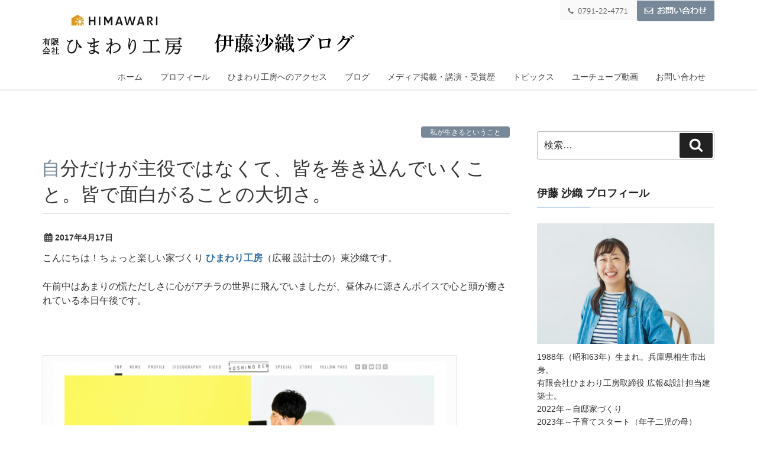

--- FILE ---
content_type: text/html; charset=UTF-8
request_url: https://azumasaori.com/archives/2263
body_size: 29938
content:
<!DOCTYPE html>
<html lang="ja" class="no-js no-svg">
<head>
<meta charset="UTF-8">
<meta name="viewport" content="width=device-width, initial-scale=1">
<link rel="profile" href="https://gmpg.org/xfn/11">
<script>(function(html){html.className = html.className.replace(/\bno-js\b/,'js')})(document.documentElement);</script>
<title>自分だけが主役ではなくて、皆を巻き込んでいくこと。皆で面白がることの大切さ。 | 暮らしの設計士　伊藤沙織ブログ</title>
<meta name='robots' content='max-image-preview:large' />
<link rel='dns-prefetch' href='//maxcdn.bootstrapcdn.com' />
<link rel='dns-prefetch' href='//s.w.org' />
<link rel="alternate" type="application/rss+xml" title="暮らしの設計士　伊藤沙織ブログ &raquo; フィード" href="https://azumasaori.com/feed" />
<link rel="alternate" type="application/rss+xml" title="暮らしの設計士　伊藤沙織ブログ &raquo; コメントフィード" href="https://azumasaori.com/comments/feed" />
<link rel="alternate" type="application/rss+xml" title="暮らしの設計士　伊藤沙織ブログ &raquo; 自分だけが主役ではなくて、皆を巻き込んでいくこと。皆で面白がることの大切さ。 のコメントのフィード" href="https://azumasaori.com/archives/2263/feed" />
<meta name="description" content="こんにちは！ちょっと楽しい家づくり ひまわり工房（広報 設計士の）東沙織です。午前中はあまりの慌ただしさに心がアチラの世界に飛んでいましたが、昼休みに源さんボイスで心と頭が癒されている本日午後です。&nbsp;[caption id=&quot;attachment_2250&quot; align=&quot;alignnone&quot; width=&quot;700&quot;] 星野源さんのボイスは、心が和らぐわー。[/caption]源ちゃん。。。(*´`)｡｡…はい、もとい。" />		<script type="text/javascript">
			window._wpemojiSettings = {"baseUrl":"https:\/\/s.w.org\/images\/core\/emoji\/13.1.0\/72x72\/","ext":".png","svgUrl":"https:\/\/s.w.org\/images\/core\/emoji\/13.1.0\/svg\/","svgExt":".svg","source":{"concatemoji":"https:\/\/azumasaori.com\/himawarikobo\/wp-includes\/js\/wp-emoji-release.min.js?ver=5.8.12"}};
			!function(e,a,t){var n,r,o,i=a.createElement("canvas"),p=i.getContext&&i.getContext("2d");function s(e,t){var a=String.fromCharCode;p.clearRect(0,0,i.width,i.height),p.fillText(a.apply(this,e),0,0);e=i.toDataURL();return p.clearRect(0,0,i.width,i.height),p.fillText(a.apply(this,t),0,0),e===i.toDataURL()}function c(e){var t=a.createElement("script");t.src=e,t.defer=t.type="text/javascript",a.getElementsByTagName("head")[0].appendChild(t)}for(o=Array("flag","emoji"),t.supports={everything:!0,everythingExceptFlag:!0},r=0;r<o.length;r++)t.supports[o[r]]=function(e){if(!p||!p.fillText)return!1;switch(p.textBaseline="top",p.font="600 32px Arial",e){case"flag":return s([127987,65039,8205,9895,65039],[127987,65039,8203,9895,65039])?!1:!s([55356,56826,55356,56819],[55356,56826,8203,55356,56819])&&!s([55356,57332,56128,56423,56128,56418,56128,56421,56128,56430,56128,56423,56128,56447],[55356,57332,8203,56128,56423,8203,56128,56418,8203,56128,56421,8203,56128,56430,8203,56128,56423,8203,56128,56447]);case"emoji":return!s([10084,65039,8205,55357,56613],[10084,65039,8203,55357,56613])}return!1}(o[r]),t.supports.everything=t.supports.everything&&t.supports[o[r]],"flag"!==o[r]&&(t.supports.everythingExceptFlag=t.supports.everythingExceptFlag&&t.supports[o[r]]);t.supports.everythingExceptFlag=t.supports.everythingExceptFlag&&!t.supports.flag,t.DOMReady=!1,t.readyCallback=function(){t.DOMReady=!0},t.supports.everything||(n=function(){t.readyCallback()},a.addEventListener?(a.addEventListener("DOMContentLoaded",n,!1),e.addEventListener("load",n,!1)):(e.attachEvent("onload",n),a.attachEvent("onreadystatechange",function(){"complete"===a.readyState&&t.readyCallback()})),(n=t.source||{}).concatemoji?c(n.concatemoji):n.wpemoji&&n.twemoji&&(c(n.twemoji),c(n.wpemoji)))}(window,document,window._wpemojiSettings);
		</script>
		<style type="text/css">
img.wp-smiley,
img.emoji {
	display: inline !important;
	border: none !important;
	box-shadow: none !important;
	height: 1em !important;
	width: 1em !important;
	margin: 0 .07em !important;
	vertical-align: -0.1em !important;
	background: none !important;
	padding: 0 !important;
}
</style>
	<link rel='stylesheet' id='wp-block-library-css'  href='https://azumasaori.com/himawarikobo/wp-includes/css/dist/block-library/style.min.css?ver=5.8.12' type='text/css' media='all' />
<link rel='stylesheet' id='channel_io_dashicons-css'  href='https://azumasaori.com/himawarikobo/wp-content/plugins/channel-io/css/channelicons.css?ver=5.8.12' type='text/css' media='all' />
<link rel='stylesheet' id='contact-form-7-css'  href='https://azumasaori.com/himawarikobo/wp-content/plugins/contact-form-7/includes/css/styles.css?ver=4.5' type='text/css' media='all' />
<link rel='stylesheet' id='sb_instagram_styles-css'  href='https://azumasaori.com/himawarikobo/wp-content/plugins/instagram-feed/css/sb-instagram.min.css?ver=1.4.9' type='text/css' media='all' />
<link rel='stylesheet' id='sb_instagram_icons-css'  href='https://maxcdn.bootstrapcdn.com/font-awesome/4.6.3/css/font-awesome.min.css?ver=4.6.3' type='text/css' media='all' />
<link rel='stylesheet' id='toc-screen-css'  href='https://azumasaori.com/himawarikobo/wp-content/plugins/table-of-contents-plus/screen.min.css?ver=1509' type='text/css' media='all' />
<link rel='stylesheet' id='vkExUnit_common_style-css'  href='https://azumasaori.com/himawarikobo/wp-content/plugins/vk-all-in-one-expansion-unit/css/vkExUnit_style_in_bs.css?ver=5.3.8' type='text/css' media='all' />
<link rel='stylesheet' id='font-awesome-css'  href='https://azumasaori.com/himawarikobo/wp-content/plugins/vk-all-in-one-expansion-unit/libraries/font-awesome/css/font-awesome.min.css?ver=4.6.3' type='text/css' media='all' />
<link rel='stylesheet' id='set_vk_post_autor_css-css'  href='https://azumasaori.com/himawarikobo/wp-content/plugins/vk-post-author-display/css/vk-post-author.css?ver=1.4.3' type='text/css' media='all' />
<link rel='stylesheet' id='wordpress-popular-posts-css-css'  href='https://azumasaori.com/himawarikobo/wp-content/plugins/wordpress-popular-posts/public/css/wpp.css?ver=4.0.0' type='text/css' media='all' />
<link rel='stylesheet' id='wp-pagenavi-css'  href='https://azumasaori.com/himawarikobo/wp-content/plugins/wp-pagenavi/pagenavi-css.css?ver=2.70' type='text/css' media='all' />
<link rel='stylesheet' id='twentyseventeen-style-css'  href='https://azumasaori.com/himawarikobo/wp-content/themes/twentyseventeen/style.css?ver=5.8.12' type='text/css' media='all' />
<!--[if lt IE 9]>
<link rel='stylesheet' id='twentyseventeen-ie8-css'  href='https://azumasaori.com/himawarikobo/wp-content/themes/twentyseventeen/assets/css/ie8.css?ver=1.0' type='text/css' media='all' />
<![endif]-->
<script type='text/javascript' src='https://azumasaori.com/himawarikobo/wp-includes/js/jquery/jquery.min.js?ver=3.6.0' id='jquery-core-js'></script>
<script type='text/javascript' src='https://azumasaori.com/himawarikobo/wp-includes/js/jquery/jquery-migrate.min.js?ver=3.3.2' id='jquery-migrate-js'></script>
<script type='text/javascript' id='wpp-tracking-js-extra'>
/* <![CDATA[ */
var wpp_params = {"sampling_active":"","sampling_rate":"100","ajax_url":"https:\/\/azumasaori.com\/himawarikobo\/wp-admin\/admin-ajax.php","action":"update_views_ajax","ID":"2263","token":"a07c97221a"};
/* ]]> */
</script>
<script type='text/javascript' src='https://azumasaori.com/himawarikobo/wp-content/plugins/wordpress-popular-posts/public/js/tracking.js?ver=4.0.0' id='wpp-tracking-js'></script>
<!--[if lt IE 9]>
<script type='text/javascript' src='https://azumasaori.com/himawarikobo/wp-content/themes/twentyseventeen/assets/js/html5.js?ver=3.7.3' id='html5-js'></script>
<![endif]-->
<link rel="https://api.w.org/" href="https://azumasaori.com/wp-json/" /><link rel="alternate" type="application/json" href="https://azumasaori.com/wp-json/wp/v2/posts/2263" /><link rel="EditURI" type="application/rsd+xml" title="RSD" href="https://azumasaori.com/himawarikobo/xmlrpc.php?rsd" />
<link rel="wlwmanifest" type="application/wlwmanifest+xml" href="https://azumasaori.com/himawarikobo/wp-includes/wlwmanifest.xml" /> 
<meta name="generator" content="WordPress 5.8.12" />
<link rel="canonical" href="https://azumasaori.com/archives/2263" />
<link rel='shortlink' href='https://azumasaori.com/?p=2263' />
<link rel="alternate" type="application/json+oembed" href="https://azumasaori.com/wp-json/oembed/1.0/embed?url=https%3A%2F%2Fazumasaori.com%2Farchives%2F2263" />
<link rel="alternate" type="text/xml+oembed" href="https://azumasaori.com/wp-json/oembed/1.0/embed?url=https%3A%2F%2Fazumasaori.com%2Farchives%2F2263&#038;format=xml" />
    <script type="text/javascript">
    (function(){
            var t = function(){
                window._pt_sp_2 = [];
                _pt_sp_2.push('setAccount,43b55c99');
                var _protocol = (("https:" == document.location.protocol) ? " https://" : " http://");
                (function() {
                    var atag = document.createElement('script'); atag.type = 'text/javascript'; atag.async = true;
                    atag.src = _protocol + 'js.ptengine.com/pta.js';
                    var stag = document.createElement('script'); stag.type = 'text/javascript'; stag.async = true;
                    stag.src = _protocol + 'js.ptengine.com/pts.js';
                    var s = document.getElementsByTagName('script')[0]; 
                    s.parentNode.insertBefore(atag, s);s.parentNode.insertBefore(stag, s);
                })();
            }
            if(window.attachEvent){
                window.attachEvent("onload",t);
            }else if(window.addEventListener){
                window.addEventListener("load",t,false);
            }else{
                t();
            }
        })();
    </script>
<!-- [ Lightning Common ] -->
<style type="text/css">
.veu_color_txt_key { color:#2e6da4  ; }
.veu_color_bg_key { background-color:#2e6da4  ; }
.veu_color_border_key { border-color:#2e6da4  ; }
a { color:#2e6da4  ; }
a:hover { color:#337ab7  ; }
.btn-default { border-color:#337ab7 ;color:#337ab7 ;}
.btn-default:focus,
.btn-default:hover { border-color:#337ab7 ;background-color: #337ab7 ; }
.btn-primary { background-color:#337ab7 ;border-color:#2e6da4 ; }
.btn-primary:focus,
.btn-primary:hover { background-color:#2e6da4 ;border-color:#337ab7 ; }
</style>
<!-- [ / Lightning Common ] -->
    <link rel="SHORTCUT ICON" HREF="https://azumasaori.com/himawarikobo/wp-content/uploads/2017/07/fv.jpg" /><!-- WordPress Most Popular --><script type="text/javascript">/* <![CDATA[ */ jQuery.post("https://azumasaori.com/himawarikobo/wp-admin/admin-ajax.php", { action: "wmp_update", id: 2263, token: "c4da741f7b" }); /* ]]> */</script><!-- /WordPress Most Popular --><link rel="pingback" href="https://azumasaori.com/himawarikobo/xmlrpc.php">

<!-- BEGIN: WP Social Bookmarking Light HEAD -->


<script>
    (function (d, s, id) {
        var js, fjs = d.getElementsByTagName(s)[0];
        if (d.getElementById(id)) return;
        js = d.createElement(s);
        js.id = id;
        js.src = "//connect.facebook.net/ja_JP/sdk.js#xfbml=1&version=v2.7";
        fjs.parentNode.insertBefore(js, fjs);
    }(document, 'script', 'facebook-jssdk'));
</script>

<style type="text/css">
    .wp_social_bookmarking_light{
    border: 0 !important;
    padding: 10px 0 20px 0 !important;
    margin: 0 !important;
}
.wp_social_bookmarking_light div{
    float: left !important;
    border: 0 !important;
    padding: 0 !important;
    margin: 0 5px 0px 0 !important;
    min-height: 30px !important;
    line-height: 18px !important;
    text-indent: 0 !important;
}
.wp_social_bookmarking_light img{
    border: 0 !important;
    padding: 0;
    margin: 0;
    vertical-align: top !important;
}
.wp_social_bookmarking_light_clear{
    clear: both !important;
}
#fb-root{
    display: none;
}
.wsbl_twitter{
    width: 100px;
}
.wsbl_facebook_like iframe{
    max-width: none !important;
}
.wsbl_pinterest a{
    border: 0px !important;
}
</style>
<!-- END: WP Social Bookmarking Light HEAD -->
<!-- [ VK All in one Expansion Unit OGP ] -->
<meta property="og:site_name" content="暮らしの設計士　伊藤沙織ブログ" />
<meta property="og:url" content="https://azumasaori.com/archives/2263" />
<meta property="og:title" content="自分だけが主役ではなくて、皆を巻き込んでいくこと。皆で面白がることの大切さ。 | 暮らしの設計士　伊藤沙織ブログ" />
<meta property="og:description" content="こんにちは！ちょっと楽しい家づくり ひまわり工房（広報 設計士の）東沙織です。午前中はあまりの慌ただしさに心がアチラの世界に飛んでいましたが、昼休みに源さんボイスで心と頭が癒されている本日午後です。&nbsp;[caption id=&quot;attachment_2250&quot; align=&quot;alignnone&quot; width=&quot;700&quot;] 星野源さんのボイスは、心が和らぐわー。[/caption]源ちゃん。。。(*´`)｡｡…はい、もとい。" />
<meta property="og:type" content="article" />
<meta property="og:image" content="https://azumasaori.com/himawarikobo/wp-content/uploads/2017/04/17884323_1266317603449291_2176820210585211422_n.jpg" />
<!-- [ / VK All in one Expansion Unit OGP ] -->
<link rel="icon" href="https://azumasaori.com/himawarikobo/wp-content/uploads/2017/08/cropped-IMG_7663-e1501638504259-1-32x32.jpg" sizes="32x32" />
<link rel="icon" href="https://azumasaori.com/himawarikobo/wp-content/uploads/2017/08/cropped-IMG_7663-e1501638504259-1-192x192.jpg" sizes="192x192" />
<link rel="apple-touch-icon" href="https://azumasaori.com/himawarikobo/wp-content/uploads/2017/08/cropped-IMG_7663-e1501638504259-1-180x180.jpg" />
<meta name="msapplication-TileImage" content="https://azumasaori.com/himawarikobo/wp-content/uploads/2017/08/cropped-IMG_7663-e1501638504259-1-270x270.jpg" />
    <style type="text/css">
	.navbar-header{padding:7px 0 0 20px;)    </style>
		<script>
(function(i,s,o,g,r,a,m){i['GoogleAnalyticsObject']=r;i[r]=i[r]||function(){
(i[r].q=i[r].q||[]).push(arguments)},i[r].l=1*new Date();a=s.createElement(o),
m=s.getElementsByTagName(o)[0];a.async=1;a.src=g;m.parentNode.insertBefore(a,m)
})(window,document,'script','//www.google-analytics.com/analytics.js','ga');

ga('create', 'UA-131573556-1', 'azumasaori.com');
ga('send', 'pageview');
</script>
	
        <link href="https://azumasaori.com/himawarikobo/wp-content/themes/twentyseventeen/css/common.css" rel="stylesheet">
		<link href="https://azumasaori.com/himawarikobo/wp-content/themes/twentyseventeen/css/lity.css" rel="stylesheet">
            <link href="https://azumasaori.com/himawarikobo/wp-content/themes/twentyseventeen/css/page-blog-detail.css" rel="stylesheet">
    </head>

<body data-rsssl=1 class="post-template-default single single-post postid-2263 single-format-standard has-header-image has-sidebar colors-light">
<div id="page" class="site">
	<a class="skip-link screen-reader-text" href="#content">コンテンツへスキップ</a>

	<header id="masthead" class="site-header" role="banner">

		<div class="custom-header">

	<div class="site-branding">
	<div class="wrap">
		
		<div lcass="search"></div>

		<div class="site-branding-text">
			<h1 class="site-title"><a href="https://azumasaori.com/" rel="home"><img src="https://azumasaori.com/himawarikobo/wp-content/themes/twentyseventeen/images/common/header-logo.jpg" alt="ひまわり工房伊藤沙織"></a></h1>
			<div class="mega-menu-btn-open h-menu"><img src="https://azumasaori.com/himawarikobo/wp-content/themes/twentyseventeen/images/common/mega-btn-open.jpg" alt="メガメニューボタン"></div>
		</div><!-- .site-branding-text -->
		
		<div class="mega-menu" id="sp-global-nav">
		<ul class="header-cv">
			<li class="sp-tel-link"><img src="https://azumasaori.com/himawarikobo/wp-content/themes/twentyseventeen/images/common/header-tel.jpg" alt="0791-22-4771" class="pc"><img src="https://azumasaori.com/himawarikobo/wp-content/themes/twentyseventeen/images/common/header-tel-sp.jpg" alt="0791-22-4771" class="sp"></li>
			<li><a href="/info"><img src="https://azumasaori.com/himawarikobo/wp-content/themes/twentyseventeen/images/common/header-cv.jpg" alt="お問い合わせ" class="pc"><img src="https://azumasaori.com/himawarikobo/wp-content/themes/twentyseventeen/images/common/header-cv-sp.jpg" alt="お問い合わせ" class="sp"></a></li>
		</ul>
		<ul class="header-navi">
			<li><a href="https://azumasaori.com/">ホーム</a></li>
			<li><a href="/profile">プロフィール</a></li>
			<li><a href="/map">ひまわり工房へのアクセス</a></li>
			<li><a href="/blog">ブログ</a></li>
			<li><a href="/media">メディア掲載・講演・受賞歴</a></li>
			<li><a href="/topic">トピックス</a></li>
			<li><a href="/youtube">ユーチューブ動画</a></li>
			<li><a href="/info">お問い合わせ</a></li>
		</ul>
			<div class="closebtn"><img src="https://azumasaori.com/himawarikobo/wp-content/themes/twentyseventeen/images/common/mega-btn-clause.jpg" alt="メガメニューボタン"></div>
		</div><!--mega-menu-->
		
	</div><!-- .wrap -->
</div><!-- .site-branding -->

</div><!-- .custom-header -->

		
	</header><!-- #masthead -->


	<div class="site-content-contain">
		<div id="content" class="site-content">

<div class="wrap">
	<div id="primary" class="content-area">
		<main id="main" class="site-main" role="main">
			<div class="left-contents">
			
<article id="post-2263" class="post-2263 post type-post status-publish format-standard has-post-thumbnail hentry category-life">
	

	
	<div class="entry-content">
		
		<div class="list-category-icon"><ul class="post-categories">
	<li><a href="https://azumasaori.com/archives/category/life" rel="category tag">私が生きるということ</a></li></ul></div>
		
		<h1 class="media-heading entry-title"><a href="https://azumasaori.com/archives/2263">自分だけが主役ではなくて、皆を巻き込んでいくこと。皆で面白がることの大切さ。</a></h1>
		
		<div class="entry-meta"><a href="https://azumasaori.com/archives/2263"><span class="published entry-meta_items">2017年4月17日</span></a></div>
		
		<div class="list-text"><a href="https://azumasaori.com/archives/2263">自分だけが主役ではなくて、皆を巻き込んでいくこと。皆で面白がることの大切さ。……</a></div>
		
		<div class="wiziwig">
		<p>こんにちは！ちょっと楽しい家づくり <strong><a href="http://himawari-kobo.net" target="_blank">ひまわり工房</a></strong>（広報 設計士の）東沙織です。</p>
<p>午前中はあまりの慌ただしさに心がアチラの世界に飛んでいましたが、昼休みに源さんボイスで心と頭が癒されている本日午後です。</p>
<p>&nbsp;</p>
<figure id="attachment_2250" aria-describedby="caption-attachment-2250" style="width: 700px" class="wp-caption alignnone"><img class="wp-image-2250 size-full" src="https://azumasaori.com/himawarikobo/wp-content/uploads/2017/04/-2017-04-16-6.49.40-e1492293052473.png" alt="星野源" width="700" height="402" /><figcaption id="caption-attachment-2250" class="wp-caption-text">星野源さんのボイスは、心が和らぐわー。</figcaption></figure>
<p>源ちゃん。。。(*´`)｡｡</p>
<p>…はい、もとい。</p>
<p>&nbsp;</p>
<p>&nbsp;</p>
<div id="toc_container" class="toc_white no_bullets"><p class="toc_title">Contents</p><ul class="toc_list"><li><a href="#E"><span class="toc_number toc_depth_1">1</span> 先日のエレメントEのできごとをまとめます。</a></li><li><a href="#i"><span class="toc_number toc_depth_1">2</span> 実践先輩のけいたさんのお話。他人事に思えなかったです。</a></li><li><a href="#i-2"><span class="toc_number toc_depth_1">3</span> 壁下塾長の背中押しで、私もすこーしだけレポートをば。</a><ul><li><a href="#i-3"><span class="toc_number toc_depth_2">3.1</span> 先日あったオープンハウス（完成住宅の内覧会）のお話です。
（⇒くわしくは、こちらのブログにて。)</a></li><li><a href="#i-4"><span class="toc_number toc_depth_2">3.2</span> 投稿者プロフィール</a><ul><li><a href="#i-5"><span class="toc_number toc_depth_3">3.2.1</span> 最新の投稿</a></li></ul></li></ul></li></ul></div>
<h3><span id="E">先日のエレメントEのできごとをまとめます。</span></h3>
<p><img class="alignnone size-full wp-image-2271" src="https://azumasaori.com/himawarikobo/wp-content/uploads/2017/04/17884323_1266317603449291_2176820210585211422_n.jpg" alt="エレメントE" width="960" height="960" srcset="https://azumasaori.com/himawarikobo/wp-content/uploads/2017/04/17884323_1266317603449291_2176820210585211422_n.jpg 960w, https://azumasaori.com/himawarikobo/wp-content/uploads/2017/04/17884323_1266317603449291_2176820210585211422_n-150x150.jpg 150w, https://azumasaori.com/himawarikobo/wp-content/uploads/2017/04/17884323_1266317603449291_2176820210585211422_n-300x300.jpg 300w, https://azumasaori.com/himawarikobo/wp-content/uploads/2017/04/17884323_1266317603449291_2176820210585211422_n-768x768.jpg 768w, https://azumasaori.com/himawarikobo/wp-content/uploads/2017/04/17884323_1266317603449291_2176820210585211422_n-100x100.jpg 100w, https://azumasaori.com/himawarikobo/wp-content/uploads/2017/04/17884323_1266317603449291_2176820210585211422_n-320x320.jpg 320w" sizes="(max-width: 767px) 89vw, (max-width: 1000px) 54vw, (max-width: 1071px) 543px, 580px" /></p>
<p>私が学ぶエクスペリエンス・マーケティング塾の塾生限定セミナーです。</p>
<p>まずは、広島塾同期のバーディーと共にアロハスランチをば。（同期コッコは間に合わず断念。。）</p>
<p>隣には、大阪塾の先輩がおいででした！)⊂(´L_`　)押忍！</p>
<p><img class="alignnone size-full wp-image-2268" src="https://azumasaori.com/himawarikobo/wp-content/uploads/2017/04/17904112_1266303933450658_4149891310118556952_n.jpg" alt="17904112_1266303933450658_4149891310118556952_n" width="960" height="720" srcset="https://azumasaori.com/himawarikobo/wp-content/uploads/2017/04/17904112_1266303933450658_4149891310118556952_n.jpg 960w, https://azumasaori.com/himawarikobo/wp-content/uploads/2017/04/17904112_1266303933450658_4149891310118556952_n-300x225.jpg 300w, https://azumasaori.com/himawarikobo/wp-content/uploads/2017/04/17904112_1266303933450658_4149891310118556952_n-768x576.jpg 768w, https://azumasaori.com/himawarikobo/wp-content/uploads/2017/04/17904112_1266303933450658_4149891310118556952_n-320x240.jpg 320w" sizes="(max-width: 767px) 89vw, (max-width: 1000px) 54vw, (max-width: 1071px) 543px, 580px" /></p>
<p>スパムおにぎりも美味しい　ハワイアンカフェアロハス。</p>
<p>はぁまた食べたくなってきた・・・！</p>
<p>&nbsp;</p>
<p>&nbsp;</p>
<p>&nbsp;</p>
<p>で、エレメントEへ…</p>
<p><img class="alignnone size-full wp-image-2270" src="https://azumasaori.com/himawarikobo/wp-content/uploads/2017/04/17523464_1266317606782624_1419655439284006335_n.jpg" alt="17523464_1266317606782624_1419655439284006335_n" width="960" height="720" srcset="https://azumasaori.com/himawarikobo/wp-content/uploads/2017/04/17523464_1266317606782624_1419655439284006335_n.jpg 960w, https://azumasaori.com/himawarikobo/wp-content/uploads/2017/04/17523464_1266317606782624_1419655439284006335_n-300x225.jpg 300w, https://azumasaori.com/himawarikobo/wp-content/uploads/2017/04/17523464_1266317606782624_1419655439284006335_n-768x576.jpg 768w, https://azumasaori.com/himawarikobo/wp-content/uploads/2017/04/17523464_1266317606782624_1419655439284006335_n-320x240.jpg 320w" sizes="(max-width: 767px) 89vw, (max-width: 1000px) 54vw, (max-width: 1071px) 543px, 580px" /></p>
<p>ハワイアンカフェ「アロハス」、そしてハッピー薬店といえば、ハッピー（橋本さん）！</p>
<p>初アロハスはドキドキしながらきましたが、とっても温かい雰囲気で居心地GOOD!!</p>
<p>&nbsp;</p>
<p>&nbsp;</p>
<p>&nbsp;</p>
<h3><span id="i">実践先輩のけいたさんのお話。他人事に思えなかったです。</span></h3>
<p><img class="alignnone size-full wp-image-2274" src="https://azumasaori.com/himawarikobo/wp-content/uploads/2017/04/IMG_4738-1.jpg" alt="IMG_4738 (1)" width="640" height="480" srcset="https://azumasaori.com/himawarikobo/wp-content/uploads/2017/04/IMG_4738-1.jpg 640w, https://azumasaori.com/himawarikobo/wp-content/uploads/2017/04/IMG_4738-1-300x225.jpg 300w, https://azumasaori.com/himawarikobo/wp-content/uploads/2017/04/IMG_4738-1-320x240.jpg 320w" sizes="(max-width: 640px) 100vw, 640px" /></p>
<p><img class="alignnone size-full wp-image-2269" src="https://azumasaori.com/himawarikobo/wp-content/uploads/2017/04/17952605_1266317743449277_8485609547806801992_n.jpg" alt="17952605_1266317743449277_8485609547806801992_n" width="960" height="720" srcset="https://azumasaori.com/himawarikobo/wp-content/uploads/2017/04/17952605_1266317743449277_8485609547806801992_n.jpg 960w, https://azumasaori.com/himawarikobo/wp-content/uploads/2017/04/17952605_1266317743449277_8485609547806801992_n-300x225.jpg 300w, https://azumasaori.com/himawarikobo/wp-content/uploads/2017/04/17952605_1266317743449277_8485609547806801992_n-768x576.jpg 768w, https://azumasaori.com/himawarikobo/wp-content/uploads/2017/04/17952605_1266317743449277_8485609547806801992_n-320x240.jpg 320w" sizes="(max-width: 767px) 89vw, (max-width: 1000px) 54vw, (max-width: 1071px) 543px, 580px" /></p>
<p>美容室経営者であるケイタさん。過去、スタッフとの間に生じていた壁。</p>
<p>こつこつと続けてきたニュースレターやブログ。</p>
<p>少しずつスタッフを巻き込んでいく感じ。そして反応が出てくる感じ。</p>
<p>私が抱く課題点と似ていている部分もあって、まるで自分ごとのようでした。。汗</p>
<p>いきなりなんでも結果ってでないものやね。</p>
<p>&nbsp;</p>
<p><span style="color: #808000;"><strong>自分がいつでもいつまでも主役というわけではなくて、</strong></span></p>
<p><span style="color: #808000;"><strong>少しずつ巻き込んでいくこと。面白がること。</strong></span></p>
<p>これがやっぱり大切なんだなーって改めて気づきました。</p>
<p>&nbsp;</p>
<p>&nbsp;</p>
<h3><span id="i-2">壁下塾長の背中押しで、私もすこーしだけレポートをば。</span></h3>
<p><img class="alignnone size-full wp-image-2273" src="https://azumasaori.com/himawarikobo/wp-content/uploads/2017/04/IMG_4746.jpg" alt="IMG_4746" width="640" height="480" srcset="https://azumasaori.com/himawarikobo/wp-content/uploads/2017/04/IMG_4746.jpg 640w, https://azumasaori.com/himawarikobo/wp-content/uploads/2017/04/IMG_4746-300x225.jpg 300w, https://azumasaori.com/himawarikobo/wp-content/uploads/2017/04/IMG_4746-320x240.jpg 320w" sizes="(max-width: 640px) 100vw, 640px" /></p>
<p>↑左の方が、ブログ塾の壁下塾長。</p>
<p>『あず、あの話して～』って、軽くふられて、話しました。笑</p>
<p>&nbsp;</p>
<p>&nbsp;</p>
<h4><span id="i-3">先日あったオープンハウス（完成住宅の内覧会）のお話です。<br />
（<a href="https://azumasaori.com/himawarikobo/archives/2083" target="_blank">⇒くわしくは、こちらのブログにて。</a>)</span></h4>
<p>通常、私たちのオープンハウスの来場者数って、15～20組が平均して来られます。</p>
<p>今回は、20組を超える数のご家族が来られました。</p>
<p>そして、、、びっくりしたのが、</p>
<p><span style="color: #808000;">ちょろっとだけ宣伝したSNSでの告知（もちろん無料）とポータルサイトでの告知。</span></p>
<p><span style="color: #808000;">ほぼこの２本だてのどれかを見てきたというお客さんばかりでした。インスタファンの方もいらっしゃって、嬉しいできごとでした。</span></p>
<p>&nbsp;</p>
<p>しかも、来てくださったご家族のみなさまは、なんだか今から一緒にご飯に行っても盛り上がりそうな方ばかり。要するに、感覚が似ているということ。</p>
<p>&nbsp;</p>
<p>これは、何万部も撒いていた 『折込チラシ』じゃ得られなかった出来事です。</p>
<p>そんなお話をさせていただきました。</p>
<p>&nbsp;</p>
<p>やっぱり、こつこつ、こつこつ…やねヽ(；▽；)ノ♥</p>
<p>&nbsp;</p>
<p>&nbsp;</p>
<p>&nbsp;</p>
<p>&nbsp;</p>
<p><span style="color: #808000;"><strong><a style="color: #808000;" href="http://himawari-kobo.net/" target="_blank">暮らしのことなら！</a> </strong></span><br />
<span style="color: #808000;"><strong><a style="color: #808000;" href="http://himawari-kobo.net/" target="_blank">有限会社ひまわり工房へ</a> </strong></span><br />
&#x1f48c;info@himawari-kobo.net<br />
<span class="_5mfr _47e3">&#x1f4de;</span>0791-22-4771<br />
『家のことで相談したいのですが…』とお伝えください。</p>
<p><span style="font-size: 14pt; color: #808000;"><strong>あず活動予告♪</strong></span><br />
4月30日、構造見学会 at赤穂市　開催します〜！<br />
詳細情報は、<a href="http://himawari-kobo.net" target="_blank">こちらで更新中〜！</a></p>
<p><span style="font-size: 12pt;">●<a href="https://www.facebook.com/saori.azuma.161" target="_blank">東沙織 Facebook</a></span><br />
<span style="font-size: 12pt;">●<a href="https://www.instagram.com/azyu_azu/" target="_blank">東沙織 Instagram</a><br />
</span><span style="font-size: 12pt;">●<a href="https://twitter.com/azyu_azu" target="_blank">東沙織 twitter</a><br />
</span><span style="font-size: 12pt;">●<a href="https://www.instagram.com/himawari_kobo/" target="_blank">ひまわり工房 Instagram</a>　</span></p>
<p><span style="font-size: 12pt;">フォローはゆるっとお気軽に♪</span></p>
<div class="padSection" id="padSection"><h4><span id="i-4">投稿者プロフィール</span></h4><div id="avatar" class="avatar square"><img src="https://azumasaori.com/himawarikobo/wp-content/uploads/2017/07/azu_profile2-150x150.jpg" alt="伊藤　沙織" /></div><!-- [ /#avatar ] --><dl id="profileTxtSet" class="profileTxtSet">
<dt>
<span id="authorName" class="authorName">伊藤　沙織</span></dt><dd>
1988年生まれ。相生市出身。有限会社ひまわり工房取締役 広報&amp;設計担当建築士。幼い頃からものづくりが好きで、武庫川女子大学で建築を学ぶ。並行して、西宮市船坂地区の築200年古民家再生プロジェクトに携わる。気づけば茅葺き民家に夢中になり、『茅葺き女子』と呼ぶように。この体験が私の住宅設計の原点。朽ちる中にも『美』を感じるものが好きで、私もそんな人生を築きたいと思う今日この頃。休暇はもっぱら島&amp;村旅計画。2017年からDIYワークショップ（イベント出店型）始めました。<br />
<br />
■instagramにて、『暮らしのアイデア』毎朝投下中<br />
■instagramLIVEにて、『暮らしの質問』毎週金曜22:00に解説中<br />
■LIMIAにて、『暮らしづくりのレシピ』執筆中<br />
■LINE LIVEにて、『建築学生応援ラジオ』配信中<br />
■YouTubeにて、『声で聴くブログ　あずの車窓から』配信中
</dd></dl><div id="latestEntries">
<h5><span id="i-5">最新の投稿</span></h5>
<ul class="entryList">
<li class="thumbnailBox"><span class="postImage"><a href="https://azumasaori.com/archives/8923"><img width="240" height="135" src="https://azumasaori.com/himawarikobo/wp-content/uploads/2025/11/写真-2025-09-01-17-52-02-240x135.jpg" class="attachment-pad_thumb size-pad_thumb wp-post-image" alt="" sizes="100vw" /><a class="padCate" style="background-color:#999999" href="https://azumasaori.com/archives/category/life">私が生きるということ</a></a></span><span class="padDate">2025.11.25</span><a href="https://azumasaori.com/archives/8923" class="padTitle">来年のために10月11月でやっていること</a></li>
<li class="thumbnailBox"><span class="postImage"><a href="https://azumasaori.com/archives/8918"><img width="240" height="135" src="https://azumasaori.com/himawarikobo/wp-content/uploads/2025/08/250828-240x135.jpg" class="attachment-pad_thumb size-pad_thumb wp-post-image" alt="" sizes="100vw" /><a class="padCate" style="background-color:#999999" href="https://azumasaori.com/archives/category/life">私が生きるということ</a></a></span><span class="padDate">2025.08.28</span><a href="https://azumasaori.com/archives/8918" class="padTitle">「今決める」「今日やる」の大切さをかみしめる日々</a></li>
<li class="thumbnailBox"><span class="postImage"><a href="https://azumasaori.com/archives/8907"><img width="240" height="135" src="https://azumasaori.com/himawarikobo/wp-content/uploads/2025/01/写真-2025-02-10-18-35-40-7-240x135.jpg" class="attachment-pad_thumb size-pad_thumb wp-post-image" alt="" sizes="100vw" /><a class="padCate" style="background-color:#999999" href="https://azumasaori.com/archives/category/life">私が生きるということ</a></a></span><span class="padDate">2025.01.21</span><a href="https://azumasaori.com/archives/8907" class="padTitle">はたらく母と、母なる時間を両立する工夫（ファミリーサポートの話）</a></li>
<li class="thumbnailBox"><span class="postImage"><a href="https://azumasaori.com/archives/8867"><img width="240" height="135" src="https://azumasaori.com/himawarikobo/wp-content/uploads/2024/10/写真-2023-07-08-10-32-42-1-240x135.jpg" class="attachment-pad_thumb size-pad_thumb wp-post-image" alt="" sizes="100vw" /><a class="padCate" style="background-color:#999999" href="https://azumasaori.com/archives/category/jiteitokurashi">自邸づくりと暮らし</a></a></span><span class="padDate">2024.10.28</span><a href="https://azumasaori.com/archives/8867" class="padTitle">照明計画は、私だけが心地いいのではなくて。</a></li>
</ul>
</div>
</div><div class='wp_social_bookmarking_light'>
            <div class="wsbl_facebook_like"><div id="fb-root"></div><fb:like href="https://azumasaori.com/archives/2263" layout="button_count" action="like" width="100" share="false" show_faces="false" ></fb:like></div>
            <div class="wsbl_twitter"><a href="https://twitter.com/share" class="twitter-share-button" data-url="https://azumasaori.com/archives/2263" data-text="自分だけが主役ではなくて、皆を巻き込んでいくこと。皆で面白がることの大切さ。" data-lang="ja">Tweet</a></div>
            <div class="wsbl_hatena_button"><a href="//b.hatena.ne.jp/entry/https://azumasaori.com/archives/2263" class="hatena-bookmark-button" data-hatena-bookmark-title="自分だけが主役ではなくて、皆を巻き込んでいくこと。皆で面白がることの大切さ。" data-hatena-bookmark-layout="standard-balloon" title="このエントリーをはてなブックマークに追加"> <img src="//b.hatena.ne.jp/images/entry-button/button-only@2x.png" alt="このエントリーをはてなブックマークに追加" width="20" height="20" style="border: none;" /></a><script type="text/javascript" src="//b.hatena.ne.jp/js/bookmark_button.js" charset="utf-8" async="async"></script></div>
            <div class="wsbl_google_plus_one"><g:plusone size="medium" annotation="none" href="https://azumasaori.com/archives/2263" ></g:plusone></div>
            <div class="wsbl_pinterest"><a href="//www.pinterest.com/pin/create/button/" data-pin-do="buttonBookmark" data-pin-lang="en" data-pin-tall="true" ></a></div>
    </div>
<br class='wp_social_bookmarking_light_clear' />
		</div>
	</div><!-- .entry-content -->

			<div class="entry-footer"><span class="cat-tags-links"><span class="cat-links"><svg class="icon icon-folder-open" aria-hidden="true" role="img"> <use href="#icon-folder-open" xlink:href="#icon-folder-open"></use> </svg><span class="screen-reader-text">カテゴリー</span><a href="https://azumasaori.com/archives/category/life" rel="category tag">私が生きるということ</a></span></span></div> <!-- .entry-footer -->	
</article><!-- #post-## -->

<div id="comments" class="comments-area">

		<div id="respond" class="comment-respond">
		<h3 id="reply-title" class="comment-reply-title">コメントを残す <small><a rel="nofollow" id="cancel-comment-reply-link" href="/archives/2263#respond" style="display:none;">コメントをキャンセル</a></small></h3><form action="https://azumasaori.com/himawarikobo/wp-comments-post.php" method="post" id="commentform" class="comment-form" novalidate><p class="comment-notes"><span id="email-notes">メールアドレスが公開されることはありません。</span></p><p class="comment-form-comment"><label for="comment">コメント</label> <textarea id="comment" name="comment" cols="45" rows="8" maxlength="65525" required="required"></textarea></p><p class="comment-form-author"><label for="author">名前</label> <input id="author" name="author" type="text" value="" size="30" maxlength="245" /></p>
<p class="comment-form-email"><label for="email">メール</label> <input id="email" name="email" type="email" value="" size="30" maxlength="100" aria-describedby="email-notes" /></p>
<p class="comment-form-url"><label for="url">サイト</label> <input id="url" name="url" type="url" value="" size="30" maxlength="200" /></p>
<p class="comment-form-cookies-consent"><input id="wp-comment-cookies-consent" name="wp-comment-cookies-consent" type="checkbox" value="yes" /> <label for="wp-comment-cookies-consent">次回のコメントで使用するためブラウザーに自分の名前、メールアドレス、サイトを保存する。</label></p>
<p class="form-submit"><input name="submit" type="submit" id="submit" class="submit" value="コメントを送信" /> <input type='hidden' name='comment_post_ID' value='2263' id='comment_post_ID' />
<input type='hidden' name='comment_parent' id='comment_parent' value='0' />
</p><p style="display: none;"><input type="hidden" id="akismet_comment_nonce" name="akismet_comment_nonce" value="36c392b1b1" /></p><p style="display: none;"><input type="hidden" id="ak_js" name="ak_js" value="97"/></p></form>	</div><!-- #respond -->
	
</div><!-- #comments -->

	<nav class="navigation post-navigation" role="navigation" aria-label="投稿">
		<h2 class="screen-reader-text">投稿ナビゲーション</h2>
		<div class="nav-links"><div class="nav-previous"><a href="https://azumasaori.com/archives/2254" rel="prev"><span class="screen-reader-text">前の投稿</span><span aria-hidden="true" class="nav-subtitle">前</span> <span class="nav-title"><span class="nav-title-icon-wrapper"><svg class="icon icon-arrow-left" aria-hidden="true" role="img"> <use href="#icon-arrow-left" xlink:href="#icon-arrow-left"></use> </svg></span>家づくりは、子どもにも楽しい時間であってほしい。</span></a></div><div class="nav-next"><a href="https://azumasaori.com/archives/2285" rel="next"><span class="screen-reader-text">次の投稿</span><span aria-hidden="true" class="nav-subtitle">次</span> <span class="nav-title">いよいよ、6月4日の1DAY SHOPに向けて、動き始めています！<span class="nav-title-icon-wrapper"><svg class="icon icon-arrow-right" aria-hidden="true" role="img"> <use href="#icon-arrow-right" xlink:href="#icon-arrow-right"></use> </svg></span></span></a></div></div>
	</nav>			</div>
	
<aside id="secondary" class="widget-area" role="complementary">
	<section id="search-2" class="widget widget_search">

<form role="search" method="get" class="search-form" action="https://azumasaori.com/">
	<label for="search-form-69801c151a9ac">
		<span class="screen-reader-text">検索:</span>
	</label>
	<input type="search" id="search-form-69801c151a9ac" class="search-field" placeholder="検索&hellip;" value="" name="s" />
	<button type="submit" class="search-submit"><svg class="icon icon-search" aria-hidden="true" role="img"> <use href="#icon-search" xlink:href="#icon-search"></use> </svg><span class="screen-reader-text">検索</span></button>
</form>
</section><section id="wp_widget_vkexunit_profile-2" class="widget widget_wp_widget_vkexunit_profile">
<div class="veu_profile">
<h2 class="widget-title">伊藤 沙織 プロフィール</h2><div class="profile" >
<div class="media_class"><img class="profile_media" src="https://azumasaori.com/himawarikobo/wp-content/uploads/2022/01/2022-e1641433789589.jpg" width="" alt="伊藤沙織2022" /></div><p class="profile_text">1988年（昭和63年）生まれ。兵庫県相生市出身。<br />
有限会社ひまわり工房取締役 広報&amp;設計担当建築士。<br />
2022年～自邸家づくり<br />
2023年～子育てスタート（年子二児の母）<br />
2025年～木育インストラクター取得<br />
<br />
幼少期からものづくりが好きで、武庫川女子大学で建築を学ぶ。並行して、西宮市船坂地区の築200年古民家再生プロジェクトに携わる。気づけば茅葺き民家に夢中になり、『茅葺き女子』と呼ぶように。この体験が私の住宅設計の原点。朽ちる中にも『美』を感じるものが好きで、私もそんな人生を築きたいと思う今日この頃。休暇はもっぱら島&amp;村旅計画。<br />
<br />
<br />
■instagram『暮らしのアイデア』発信中<br />
■YouTube『暮らしを設計する工務店』アイデア配信中</p>

<ul class="sns_btns">
        <li class="youtube_btn"><a href="https://www.youtube.com/@himawari_kobo1" target="_blank"><i class="fa fa-youtube"></i></a></li>
        <li class="instagram_btn"><a href="http://instagram.com/himawari_kobo/" target="_blank"><i class="fa fa-instagram"></i></a></li>
</ul>

</div>
<!-- / .site-profile -->
</div>
</section><section id="vkexunit_banner-2" class="widget widget_vkexunit_banner"><a href="http://himawari-kobo.net" target="_blank" ><img src="https://azumasaori.com/himawarikobo/wp-content/uploads/2021/06/index_11.jpg" alt="ひまわり工房" /></a></section>    <section id="vkexunit_button-4" class="widget widget_vkexunit_button">        <div class="veu_button">
        <a type="button" class="btn btn-block btn-primary" href="http://himawari-kobo.net"  >
            <span class="button_mainText">

            <i class="fa fa-globe font_icon"></i>ひまわり工房 WEB
            </span>
                    </a>
    </div>
        </section>    <section id="categories-3" class="widget widget_categories"><h2 class="widget-title">カテゴリー</h2>
			<ul>
					<li class="cat-item cat-item-36"><a href="https://azumasaori.com/archives/category/banshu">播州オススメスポット</a>
</li>
	<li class="cat-item cat-item-37"><a href="https://azumasaori.com/archives/category/jiteitokurashi">自邸づくりと暮らし</a>
</li>
	<li class="cat-item cat-item-15"><a href="https://azumasaori.com/archives/category/himawarikobo">ひまわり工房</a>
</li>
	<li class="cat-item cat-item-33"><a href="https://azumasaori.com/archives/category/openhouse">オープンハウス・見学会</a>
</li>
	<li class="cat-item cat-item-27"><a href="https://azumasaori.com/archives/category/tochi">土地探しのアイデア</a>
</li>
	<li class="cat-item cat-item-29"><a href="https://azumasaori.com/archives/category/design">設計・デザイン</a>
</li>
	<li class="cat-item cat-item-31"><a href="https://azumasaori.com/archives/category/material">材料・素材・製品のこと</a>
</li>
	<li class="cat-item cat-item-30"><a href="https://azumasaori.com/archives/category/money">資金計画のこと</a>
</li>
	<li class="cat-item cat-item-28"><a href="https://azumasaori.com/archives/category/reform">リフォーム・リノベーション</a>
</li>
	<li class="cat-item cat-item-13"><a href="https://azumasaori.com/archives/category/question">暮らしの質問</a>
</li>
	<li class="cat-item cat-item-5"><a href="https://azumasaori.com/archives/category/architect">暮らしの設計士のお話</a>
</li>
	<li class="cat-item cat-item-11"><a href="https://azumasaori.com/archives/category/storage">整理と収納</a>
</li>
	<li class="cat-item cat-item-26"><a href="https://azumasaori.com/archives/category/student">建築系学生さんへ</a>
</li>
	<li class="cat-item cat-item-6"><a href="https://azumasaori.com/archives/category/azutrip">旅のこと</a>
</li>
	<li class="cat-item cat-item-8"><a href="https://azumasaori.com/archives/category/book">オススメの本</a>
</li>
	<li class="cat-item cat-item-10"><a href="https://azumasaori.com/archives/category/kyosei">大人の歯列矯正</a>
</li>
	<li class="cat-item cat-item-23"><a href="https://azumasaori.com/archives/category/aioi">相生のイイところ</a>
</li>
	<li class="cat-item cat-item-7"><a href="https://azumasaori.com/archives/category/life">私が生きるということ</a>
</li>
	<li class="cat-item cat-item-17"><a href="https://azumasaori.com/archives/category/diy">DIYネタ</a>
</li>
	<li class="cat-item cat-item-4"><a href="https://azumasaori.com/archives/category/kayabuki">茅葺き女子</a>
</li>
	<li class="cat-item cat-item-14"><a href="https://azumasaori.com/archives/category/instagramlive">インスタライブ</a>
</li>
	<li class="cat-item cat-item-1"><a href="https://azumasaori.com/archives/category/etc">いろいろ</a>
</li>
			</ul>

			</section>
<!-- WordPress Popular Posts Plugin [W] [all] [views] [custom] -->

<section id="wpp-3" class="widget popular-posts">
<h2 class="widget-title">人気記事ランキング</h2>
<ul class="wpp-list">
<li><div class="ranking-pic"><a href="https://azumasaori.com/archives/4781" title="『バルコニーいりません。室内干しのみです』こんな人が増えています。" target="_self"><img src="https://azumasaori.com/himawarikobo/wp-content/uploads/wordpress-popular-posts/4781-featured-70x70.jpg" width="70" height="70" alt="" class="wpp-thumbnail wpp_cached_thumb wpp_featured" /></a></div><div class="ranking-info"><div class="ranking-title"><a href="https://azumasaori.com/archives/4781" title="『バルコニーいりません。室内干しのみです』こんな人が増えています。" class="wpp-post-title" target="_self">『バルコニーいりません。室内干しのみです』こんな人が増えています。</a></div><div><span class="wpp-meta post-stats"><span class="wpp-category">カテゴリ: <a href="https://azumasaori.com/archives/category/question" class="category category-13">暮らしの質問</a>, <a href="https://azumasaori.com/archives/category/architect" class="category category-5">暮らしの設計士のお話</a></span></span></div></li>
<li><div class="ranking-pic"><a href="https://azumasaori.com/archives/6206" title="Rのたれ壁に、間仕切りカーテンをつけるには？" target="_self"><img src="https://azumasaori.com/himawarikobo/wp-content/uploads/wordpress-popular-posts/6206-featured-70x70.jpg" width="70" height="70" alt="" class="wpp-thumbnail wpp_cached_thumb wpp_featured" /></a></div><div class="ranking-info"><div class="ranking-title"><a href="https://azumasaori.com/archives/6206" title="Rのたれ壁に、間仕切りカーテンをつけるには？" class="wpp-post-title" target="_self">Rのたれ壁に、間仕切りカーテンをつけるには？</a></div><div><span class="wpp-meta post-stats"><span class="wpp-category">カテゴリ: <a href="https://azumasaori.com/archives/category/himawarikobo" class="category category-15">ひまわり工房</a>, <a href="https://azumasaori.com/archives/category/design" class="category category-29">設計・デザイン</a>, <a href="https://azumasaori.com/archives/category/material" class="category category-31">材料・素材・製品のこと</a>, <a href="https://azumasaori.com/archives/category/architect" class="category category-5">暮らしの設計士のお話</a></span></span></div></li>
<li><div class="ranking-pic"><a href="https://azumasaori.com/archives/5933" title="リビングから『直接 洗面脱衣室』のメリットデメリット" target="_self"><img src="https://azumasaori.com/himawarikobo/wp-content/uploads/wordpress-popular-posts/5933-featured-70x70.jpg" width="70" height="70" alt="" class="wpp-thumbnail wpp_cached_thumb wpp_featured" /></a></div><div class="ranking-info"><div class="ranking-title"><a href="https://azumasaori.com/archives/5933" title="リビングから『直接 洗面脱衣室』のメリットデメリット" class="wpp-post-title" target="_self">リビングから『直接 洗面脱衣室』のメリットデメリット</a></div><div><span class="wpp-meta post-stats"><span class="wpp-category">カテゴリ: <a href="https://azumasaori.com/archives/category/himawarikobo" class="category category-15">ひまわり工房</a>, <a href="https://azumasaori.com/archives/category/question" class="category category-13">暮らしの質問</a>, <a href="https://azumasaori.com/archives/category/architect" class="category category-5">暮らしの設計士のお話</a></span></span></div></li>
<li><div class="ranking-pic"><a href="https://azumasaori.com/archives/8132" title="「ほぼ平屋的ぐらし」の良し悪しを考察" target="_self"><img src="https://azumasaori.com/himawarikobo/wp-content/uploads/wordpress-popular-posts/8132-featured-70x70.jpg" width="70" height="70" alt="" class="wpp-thumbnail wpp_cached_thumb wpp_featured" /></a></div><div class="ranking-info"><div class="ranking-title"><a href="https://azumasaori.com/archives/8132" title="「ほぼ平屋的ぐらし」の良し悪しを考察" class="wpp-post-title" target="_self">「ほぼ平屋的ぐらし」の良し悪しを考察</a></div><div><span class="wpp-meta post-stats"><span class="wpp-category">カテゴリ: <a href="https://azumasaori.com/archives/category/design" class="category category-29">設計・デザイン</a></span></span></div></li>
<li><div class="ranking-pic"><a href="https://azumasaori.com/archives/5646" title="木製の洗面台をつくる時、気をつけたいポイントとは？" target="_self"><img src="https://azumasaori.com/himawarikobo/wp-content/uploads/wordpress-popular-posts/5646-featured-70x70.jpg" width="70" height="70" alt="" class="wpp-thumbnail wpp_cached_thumb wpp_featured" /></a></div><div class="ranking-info"><div class="ranking-title"><a href="https://azumasaori.com/archives/5646" title="木製の洗面台をつくる時、気をつけたいポイントとは？" class="wpp-post-title" target="_self">木製の洗面台をつくる時、気をつけたいポイントとは？</a></div><div><span class="wpp-meta post-stats"><span class="wpp-category">カテゴリ: <a href="https://azumasaori.com/archives/category/himawarikobo" class="category category-15">ひまわり工房</a>, <a href="https://azumasaori.com/archives/category/question" class="category category-13">暮らしの質問</a>, <a href="https://azumasaori.com/archives/category/architect" class="category category-5">暮らしの設計士のお話</a></span></span></div></li>

</ul>

</section>
<section id="calendar-3" class="widget widget_calendar"><div id="calendar_wrap" class="calendar_wrap"><table id="wp-calendar" class="wp-calendar-table">
	<caption>2026年2月</caption>
	<thead>
	<tr>
		<th scope="col" title="月曜日">月</th>
		<th scope="col" title="火曜日">火</th>
		<th scope="col" title="水曜日">水</th>
		<th scope="col" title="木曜日">木</th>
		<th scope="col" title="金曜日">金</th>
		<th scope="col" title="土曜日">土</th>
		<th scope="col" title="日曜日">日</th>
	</tr>
	</thead>
	<tbody>
	<tr>
		<td colspan="6" class="pad">&nbsp;</td><td>1</td>
	</tr>
	<tr>
		<td id="today">2</td><td>3</td><td>4</td><td>5</td><td>6</td><td>7</td><td>8</td>
	</tr>
	<tr>
		<td>9</td><td>10</td><td>11</td><td>12</td><td>13</td><td>14</td><td>15</td>
	</tr>
	<tr>
		<td>16</td><td>17</td><td>18</td><td>19</td><td>20</td><td>21</td><td>22</td>
	</tr>
	<tr>
		<td>23</td><td>24</td><td>25</td><td>26</td><td>27</td><td>28</td>
		<td class="pad" colspan="1">&nbsp;</td>
	</tr>
	</tbody>
	</table><nav aria-label="前と次の月" class="wp-calendar-nav">
		<span class="wp-calendar-nav-prev"><a href="https://azumasaori.com/archives/date/2025/11">&laquo; 11月</a></span>
		<span class="pad">&nbsp;</span>
		<span class="wp-calendar-nav-next">&nbsp;</span>
	</nav></div></section></aside><!-- #secondary -->
		</main><!-- #main -->
	</div><!-- #primary -->
</div><!-- .wrap -->


		</div><!-- #content -->

		<footer id="colophon" class="site-footer" role="contentinfo">
			<div class="wrap">
				
<ul class="footer-navi">
	<li><a href="">ホーム</a></li>
	<li><a href="/profile">プロフィール</a></li>
	<li><a href="/map">ひまわり工房へのアクセス</a></li>
	<li><a href="/blog">ブログ</a></li>
	<li><a href="/media">メディア掲載・講演・受賞歴</a></li>
	<li><a href="/topic">トピックス</a></li>
	<li><a href="/youtube">ユーチューブ動画</a></li>
	<li><a href="/info">お問い合わせ</a></li>
</ul>

<div class="site-info">
	<p class="copyright">Copyright © 2017 ひまわり工房 伊藤沙織 All Rights Reserved.</p>
</div><!-- .site-info -->
			</div><!-- .wrap -->
		</footer><!-- #colophon -->
	</div><!-- .site-content-contain -->
</div><!-- #page -->
<script src="https://azumasaori.com/himawarikobo/wp-content/themes/twentyseventeen/js/jquery.min.js"></script>
<script src="https://azumasaori.com/himawarikobo/wp-content/themes/twentyseventeen/js/functions.js"></script>
<script src="https://azumasaori.com/himawarikobo/wp-content/themes/twentyseventeen/js/lity.js"></script>
<script src="https://azumasaori.com/himawarikobo/wp-content/themes/twentyseventeen/js/jquery.bxslider.js"></script>
<script type="text/javascript">
if(!navigator.userAgent.match(/(iPhone|iPod|Android)/)){
$(document).ready(function(){
var slide = $('.slider-3mai-Box ul').bxSlider({
slideWidth  : 1000,//スライダーする画像の幅
slideMargin : 0,//スライダーする画像の幅の横マージン
controls    : true,
pager: false,
auto        : true,
minSlides   : 3,
maxSlides   : 3,
moveSlides  : 1,
speed       : 1000,
pause       : 5000,
});
});	
}
</script>
<script type="text/javascript">
if(navigator.userAgent.match(/(iPhone|iPad|iPod|Android)/)){
$(document).ready(function(){
var slide = $('.slider-3mai-Box ul').bxSlider({
slideWidth  : 1000,//スライダーする画像の幅
slideMargin : 0,//スライダーする画像の幅の横マージン
controls    : true,
pager: false,
auto        : true,
minSlides   : 1,
maxSlides   : 1,
moveSlides  : 1,
speed       : 1000,
pause       : 5000,
});
});	
}
</script>
<div id="fb-root"></div>
<script>(function(d, s, id) {
	var js, fjs = d.getElementsByTagName(s)[0];
	if (d.getElementById(id)) return;
	js = d.createElement(s); js.id = id;
	js.src = "//connect.facebook.net/ja_JP/sdk.js#xfbml=1&version=v2.9&appId=";
	fjs.parentNode.insertBefore(js, fjs);
}(document, 'script', 'facebook-jssdk'));</script>
	
<!-- BEGIN: WP Social Bookmarking Light FOOTER -->
    <script>!function(d,s,id){var js,fjs=d.getElementsByTagName(s)[0],p=/^http:/.test(d.location)?'http':'https';if(!d.getElementById(id)){js=d.createElement(s);js.id=id;js.src=p+'://platform.twitter.com/widgets.js';fjs.parentNode.insertBefore(js,fjs);}}(document, 'script', 'twitter-wjs');</script>

    <script src="https://apis.google.com/js/platform.js" async defer>
        {lang: "en-US"}
    </script>

                
    <script type="text/javascript" async defer
            data-pin-hover=&quot;true&quot;
            
            0
            data-pin-tall=&quot;true&quot;
            src="//assets.pinterest.com/js/pinit.js"></script>
<!-- END: WP Social Bookmarking Light FOOTER -->
<script type='text/javascript' src='https://azumasaori.com/himawarikobo/wp-content/plugins/akismet/_inc/form.js?ver=3.3.2' id='akismet-form-js'></script>
<script type='text/javascript' id='channel-io-plugin-js-js-extra'>
/* <![CDATA[ */
var channel_io_options = {"channel_io_plugin_key":"b9a1240a-0c9a-4744-a793-1ed0f23a274b","login":""};
/* ]]> */
</script>
<script type='text/javascript' src='https://azumasaori.com/himawarikobo/wp-content/plugins/channel-io/channel_plugin_script.js?ver=5.8.12' id='channel-io-plugin-js-js'></script>
<script type='text/javascript' src='https://azumasaori.com/himawarikobo/wp-content/plugins/contact-form-7/includes/js/jquery.form.min.js?ver=3.51.0-2014.06.20' id='jquery-form-js'></script>
<script type='text/javascript' id='contact-form-7-js-extra'>
/* <![CDATA[ */
var _wpcf7 = {"loaderUrl":"https:\/\/azumasaori.com\/himawarikobo\/wp-content\/plugins\/contact-form-7\/images\/ajax-loader.gif","recaptcha":{"messages":{"empty":"\u3042\u306a\u305f\u304c\u30ed\u30dc\u30c3\u30c8\u3067\u306f\u306a\u3044\u3053\u3068\u3092\u8a3c\u660e\u3057\u3066\u304f\u3060\u3055\u3044\u3002"}},"sending":"\u9001\u4fe1\u4e2d ..."};
/* ]]> */
</script>
<script type='text/javascript' src='https://azumasaori.com/himawarikobo/wp-content/plugins/contact-form-7/includes/js/scripts.js?ver=4.5' id='contact-form-7-js'></script>
<script type='text/javascript' id='sb_instagram_scripts-js-extra'>
/* <![CDATA[ */
var sb_instagram_js_options = {"sb_instagram_at":"12255838.3a81a9f.e448e40762144407816815274e557c46"};
/* ]]> */
</script>
<script type='text/javascript' src='https://azumasaori.com/himawarikobo/wp-content/plugins/instagram-feed/js/sb-instagram.min.js?ver=1.4.9' id='sb_instagram_scripts-js'></script>
<script type='text/javascript' id='toc-front-js-extra'>
/* <![CDATA[ */
var tocplus = {"visibility_show":"\u958b\u304f","visibility_hide":"\u9589\u3058\u308b","visibility_hide_by_default":"1","width":"Auto"};
/* ]]> */
</script>
<script type='text/javascript' src='https://azumasaori.com/himawarikobo/wp-content/plugins/table-of-contents-plus/front.min.js?ver=1509' id='toc-front-js'></script>
<script type='text/javascript' id='twentyseventeen-skip-link-focus-fix-js-extra'>
/* <![CDATA[ */
var twentyseventeenScreenReaderText = {"quote":"<svg class=\"icon icon-quote-right\" aria-hidden=\"true\" role=\"img\"> <use href=\"#icon-quote-right\" xlink:href=\"#icon-quote-right\"><\/use> <\/svg>"};
/* ]]> */
</script>
<script type='text/javascript' src='https://azumasaori.com/himawarikobo/wp-content/themes/twentyseventeen/assets/js/skip-link-focus-fix.js?ver=1.0' id='twentyseventeen-skip-link-focus-fix-js'></script>
<script type='text/javascript' src='https://azumasaori.com/himawarikobo/wp-content/themes/twentyseventeen/assets/js/global.js?ver=1.0' id='twentyseventeen-global-js'></script>
<script type='text/javascript' src='https://azumasaori.com/himawarikobo/wp-content/themes/twentyseventeen/assets/js/jquery.scrollTo.js?ver=2.1.2' id='jquery-scrollto-js'></script>
<script type='text/javascript' src='https://azumasaori.com/himawarikobo/wp-includes/js/wp-embed.min.js?ver=5.8.12' id='wp-embed-js'></script>
<script type='text/javascript' id='vkExUnit_master-js-js-extra'>
/* <![CDATA[ */
var vkExOpt = {"ajax_url":"https:\/\/azumasaori.com\/himawarikobo\/wp-admin\/admin-ajax.php"};
/* ]]> */
</script>
<script type='text/javascript' src='https://azumasaori.com/himawarikobo/wp-content/plugins/vk-all-in-one-expansion-unit/js/all.min.js?ver=5.3.8' id='vkExUnit_master-js-js'></script>
<svg style="position: absolute; width: 0; height: 0; overflow: hidden;" version="1.1" xmlns="http://www.w3.org/2000/svg" xmlns:xlink="http://www.w3.org/1999/xlink">
<defs>
<symbol id="icon-behance" viewBox="0 0 37 32">
<path class="path1" d="M33 6.054h-9.125v2.214h9.125v-2.214zM28.5 13.661q-1.607 0-2.607 0.938t-1.107 2.545h7.286q-0.321-3.482-3.571-3.482zM28.786 24.107q1.125 0 2.179-0.571t1.357-1.554h3.946q-1.786 5.482-7.625 5.482-3.821 0-6.080-2.357t-2.259-6.196q0-3.714 2.33-6.17t6.009-2.455q2.464 0 4.295 1.214t2.732 3.196 0.902 4.429q0 0.304-0.036 0.839h-11.75q0 1.982 1.027 3.063t2.973 1.080zM4.946 23.214h5.286q3.661 0 3.661-2.982 0-3.214-3.554-3.214h-5.393v6.196zM4.946 13.625h5.018q1.393 0 2.205-0.652t0.813-2.027q0-2.571-3.393-2.571h-4.643v5.25zM0 4.536h10.607q1.554 0 2.768 0.25t2.259 0.848 1.607 1.723 0.563 2.75q0 3.232-3.071 4.696 2.036 0.571 3.071 2.054t1.036 3.643q0 1.339-0.438 2.438t-1.179 1.848-1.759 1.268-2.161 0.75-2.393 0.232h-10.911v-22.5z"></path>
</symbol>
<symbol id="icon-deviantart" viewBox="0 0 18 32">
<path class="path1" d="M18.286 5.411l-5.411 10.393 0.429 0.554h4.982v7.411h-9.054l-0.786 0.536-2.536 4.875-0.536 0.536h-5.375v-5.411l5.411-10.411-0.429-0.536h-4.982v-7.411h9.054l0.786-0.536 2.536-4.875 0.536-0.536h5.375v5.411z"></path>
</symbol>
<symbol id="icon-medium" viewBox="0 0 32 32">
<path class="path1" d="M10.661 7.518v20.946q0 0.446-0.223 0.759t-0.652 0.313q-0.304 0-0.589-0.143l-8.304-4.161q-0.375-0.179-0.634-0.598t-0.259-0.83v-20.357q0-0.357 0.179-0.607t0.518-0.25q0.25 0 0.786 0.268l9.125 4.571q0.054 0.054 0.054 0.089zM11.804 9.321l9.536 15.464-9.536-4.75v-10.714zM32 9.643v18.821q0 0.446-0.25 0.723t-0.679 0.277-0.839-0.232l-7.875-3.929zM31.946 7.5q0 0.054-4.58 7.491t-5.366 8.705l-6.964-11.321 5.786-9.411q0.304-0.5 0.929-0.5 0.25 0 0.464 0.107l9.661 4.821q0.071 0.036 0.071 0.107z"></path>
</symbol>
<symbol id="icon-slideshare" viewBox="0 0 32 32">
<path class="path1" d="M15.589 13.214q0 1.482-1.134 2.545t-2.723 1.063-2.723-1.063-1.134-2.545q0-1.5 1.134-2.554t2.723-1.054 2.723 1.054 1.134 2.554zM24.554 13.214q0 1.482-1.125 2.545t-2.732 1.063q-1.589 0-2.723-1.063t-1.134-2.545q0-1.5 1.134-2.554t2.723-1.054q1.607 0 2.732 1.054t1.125 2.554zM28.571 16.429v-11.911q0-1.554-0.571-2.205t-1.982-0.652h-19.857q-1.482 0-2.009 0.607t-0.527 2.25v12.018q0.768 0.411 1.58 0.714t1.446 0.5 1.446 0.33 1.268 0.196 1.25 0.071 1.045 0.009 1.009-0.036 0.795-0.036q1.214-0.018 1.696 0.482 0.107 0.107 0.179 0.161 0.464 0.446 1.089 0.911 0.125-1.625 2.107-1.554 0.089 0 0.652 0.027t0.768 0.036 0.813 0.018 0.946-0.018 0.973-0.080 1.089-0.152 1.107-0.241 1.196-0.348 1.205-0.482 1.286-0.616zM31.482 16.339q-2.161 2.661-6.643 4.5 1.5 5.089-0.411 8.304-1.179 2.018-3.268 2.643-1.857 0.571-3.25-0.268-1.536-0.911-1.464-2.929l-0.018-5.821v-0.018q-0.143-0.036-0.438-0.107t-0.42-0.089l-0.018 6.036q0.071 2.036-1.482 2.929-1.411 0.839-3.268 0.268-2.089-0.643-3.25-2.679-1.875-3.214-0.393-8.268-4.482-1.839-6.643-4.5-0.446-0.661-0.071-1.125t1.071 0.018q0.054 0.036 0.196 0.125t0.196 0.143v-12.393q0-1.286 0.839-2.196t2.036-0.911h22.446q1.196 0 2.036 0.911t0.839 2.196v12.393l0.375-0.268q0.696-0.482 1.071-0.018t-0.071 1.125z"></path>
</symbol>
<symbol id="icon-snapchat-ghost" viewBox="0 0 30 32">
<path class="path1" d="M15.143 2.286q2.393-0.018 4.295 1.223t2.92 3.438q0.482 1.036 0.482 3.196 0 0.839-0.161 3.411 0.25 0.125 0.5 0.125 0.321 0 0.911-0.241t0.911-0.241q0.518 0 1 0.321t0.482 0.821q0 0.571-0.563 0.964t-1.232 0.563-1.232 0.518-0.563 0.848q0 0.268 0.214 0.768 0.661 1.464 1.83 2.679t2.58 1.804q0.5 0.214 1.429 0.411 0.5 0.107 0.5 0.625 0 1.25-3.911 1.839-0.125 0.196-0.196 0.696t-0.25 0.83-0.589 0.33q-0.357 0-1.107-0.116t-1.143-0.116q-0.661 0-1.107 0.089-0.571 0.089-1.125 0.402t-1.036 0.679-1.036 0.723-1.357 0.598-1.768 0.241q-0.929 0-1.723-0.241t-1.339-0.598-1.027-0.723-1.036-0.679-1.107-0.402q-0.464-0.089-1.125-0.089-0.429 0-1.17 0.134t-1.045 0.134q-0.446 0-0.625-0.33t-0.25-0.848-0.196-0.714q-3.911-0.589-3.911-1.839 0-0.518 0.5-0.625 0.929-0.196 1.429-0.411 1.393-0.571 2.58-1.804t1.83-2.679q0.214-0.5 0.214-0.768 0-0.5-0.563-0.848t-1.241-0.527-1.241-0.563-0.563-0.938q0-0.482 0.464-0.813t0.982-0.33q0.268 0 0.857 0.232t0.946 0.232q0.321 0 0.571-0.125-0.161-2.536-0.161-3.393 0-2.179 0.482-3.214 1.143-2.446 3.071-3.536t4.714-1.125z"></path>
</symbol>
<symbol id="icon-yelp" viewBox="0 0 27 32">
<path class="path1" d="M13.804 23.554v2.268q-0.018 5.214-0.107 5.446-0.214 0.571-0.911 0.714-0.964 0.161-3.241-0.679t-2.902-1.589q-0.232-0.268-0.304-0.643-0.018-0.214 0.071-0.464 0.071-0.179 0.607-0.839t3.232-3.857q0.018 0 1.071-1.25 0.268-0.339 0.705-0.438t0.884 0.063q0.429 0.179 0.67 0.518t0.223 0.75zM11.143 19.071q-0.054 0.982-0.929 1.25l-2.143 0.696q-4.911 1.571-5.214 1.571-0.625-0.036-0.964-0.643-0.214-0.446-0.304-1.339-0.143-1.357 0.018-2.973t0.536-2.223 1-0.571q0.232 0 3.607 1.375 1.25 0.518 2.054 0.839l1.5 0.607q0.411 0.161 0.634 0.545t0.205 0.866zM25.893 24.375q-0.125 0.964-1.634 2.875t-2.42 2.268q-0.661 0.25-1.125-0.125-0.25-0.179-3.286-5.125l-0.839-1.375q-0.25-0.375-0.205-0.821t0.348-0.821q0.625-0.768 1.482-0.464 0.018 0.018 2.125 0.714 3.625 1.179 4.321 1.42t0.839 0.366q0.5 0.393 0.393 1.089zM13.893 13.089q0.089 1.821-0.964 2.179-1.036 0.304-2.036-1.268l-6.75-10.679q-0.143-0.625 0.339-1.107 0.732-0.768 3.705-1.598t4.009-0.563q0.714 0.179 0.875 0.804 0.054 0.321 0.393 5.455t0.429 6.777zM25.714 15.018q0.054 0.696-0.464 1.054-0.268 0.179-5.875 1.536-1.196 0.268-1.625 0.411l0.018-0.036q-0.411 0.107-0.821-0.071t-0.661-0.571q-0.536-0.839 0-1.554 0.018-0.018 1.339-1.821 2.232-3.054 2.679-3.643t0.607-0.696q0.5-0.339 1.161-0.036 0.857 0.411 2.196 2.384t1.446 2.991v0.054z"></path>
</symbol>
<symbol id="icon-vine" viewBox="0 0 27 32">
<path class="path1" d="M26.732 14.768v3.536q-1.804 0.411-3.536 0.411-1.161 2.429-2.955 4.839t-3.241 3.848-2.286 1.902q-1.429 0.804-2.893-0.054-0.5-0.304-1.080-0.777t-1.518-1.491-1.83-2.295-1.92-3.286-1.884-4.357-1.634-5.616-1.259-6.964h5.054q0.464 3.893 1.25 7.116t1.866 5.661 2.17 4.205 2.5 3.482q3.018-3.018 5.125-7.25-2.536-1.286-3.982-3.929t-1.446-5.946q0-3.429 1.857-5.616t5.071-2.188q3.179 0 4.875 1.884t1.696 5.313q0 2.839-1.036 5.107-0.125 0.018-0.348 0.054t-0.821 0.036-1.125-0.107-1.107-0.455-0.902-0.92q0.554-1.839 0.554-3.286 0-1.554-0.518-2.357t-1.411-0.804q-0.946 0-1.518 0.884t-0.571 2.509q0 3.321 1.875 5.241t4.768 1.92q1.107 0 2.161-0.25z"></path>
</symbol>
<symbol id="icon-vk" viewBox="0 0 35 32">
<path class="path1" d="M34.232 9.286q0.411 1.143-2.679 5.25-0.429 0.571-1.161 1.518-1.393 1.786-1.607 2.339-0.304 0.732 0.25 1.446 0.304 0.375 1.446 1.464h0.018l0.071 0.071q2.518 2.339 3.411 3.946 0.054 0.089 0.116 0.223t0.125 0.473-0.009 0.607-0.446 0.491-1.054 0.223l-4.571 0.071q-0.429 0.089-1-0.089t-0.929-0.393l-0.357-0.214q-0.536-0.375-1.25-1.143t-1.223-1.384-1.089-1.036-1.009-0.277q-0.054 0.018-0.143 0.063t-0.304 0.259-0.384 0.527-0.304 0.929-0.116 1.384q0 0.268-0.063 0.491t-0.134 0.33l-0.071 0.089q-0.321 0.339-0.946 0.393h-2.054q-1.268 0.071-2.607-0.295t-2.348-0.946-1.839-1.179-1.259-1.027l-0.446-0.429q-0.179-0.179-0.491-0.536t-1.277-1.625-1.893-2.696-2.188-3.768-2.33-4.857q-0.107-0.286-0.107-0.482t0.054-0.286l0.071-0.107q0.268-0.339 1.018-0.339l4.893-0.036q0.214 0.036 0.411 0.116t0.286 0.152l0.089 0.054q0.286 0.196 0.429 0.571 0.357 0.893 0.821 1.848t0.732 1.455l0.286 0.518q0.518 1.071 1 1.857t0.866 1.223 0.741 0.688 0.607 0.25 0.482-0.089q0.036-0.018 0.089-0.089t0.214-0.393 0.241-0.839 0.17-1.446 0-2.232q-0.036-0.714-0.161-1.304t-0.25-0.821l-0.107-0.214q-0.446-0.607-1.518-0.768-0.232-0.036 0.089-0.429 0.304-0.339 0.679-0.536 0.946-0.464 4.268-0.429 1.464 0.018 2.411 0.232 0.357 0.089 0.598 0.241t0.366 0.429 0.188 0.571 0.063 0.813-0.018 0.982-0.045 1.259-0.027 1.473q0 0.196-0.018 0.75t-0.009 0.857 0.063 0.723 0.205 0.696 0.402 0.438q0.143 0.036 0.304 0.071t0.464-0.196 0.679-0.616 0.929-1.196 1.214-1.92q1.071-1.857 1.911-4.018 0.071-0.179 0.179-0.313t0.196-0.188l0.071-0.054 0.089-0.045t0.232-0.054 0.357-0.009l5.143-0.036q0.696-0.089 1.143 0.045t0.554 0.295z"></path>
</symbol>
<symbol id="icon-search" viewBox="0 0 30 32">
<path class="path1" d="M20.571 14.857q0-3.304-2.348-5.652t-5.652-2.348-5.652 2.348-2.348 5.652 2.348 5.652 5.652 2.348 5.652-2.348 2.348-5.652zM29.714 29.714q0 0.929-0.679 1.607t-1.607 0.679q-0.964 0-1.607-0.679l-6.125-6.107q-3.196 2.214-7.125 2.214-2.554 0-4.884-0.991t-4.018-2.679-2.679-4.018-0.991-4.884 0.991-4.884 2.679-4.018 4.018-2.679 4.884-0.991 4.884 0.991 4.018 2.679 2.679 4.018 0.991 4.884q0 3.929-2.214 7.125l6.125 6.125q0.661 0.661 0.661 1.607z"></path>
</symbol>
<symbol id="icon-envelope-o" viewBox="0 0 32 32">
<path class="path1" d="M29.714 26.857v-13.714q-0.571 0.643-1.232 1.179-4.786 3.679-7.607 6.036-0.911 0.768-1.482 1.196t-1.545 0.866-1.83 0.438h-0.036q-0.857 0-1.83-0.438t-1.545-0.866-1.482-1.196q-2.821-2.357-7.607-6.036-0.661-0.536-1.232-1.179v13.714q0 0.232 0.17 0.402t0.402 0.17h26.286q0.232 0 0.402-0.17t0.17-0.402zM29.714 8.089v-0.438t-0.009-0.232-0.054-0.223-0.098-0.161-0.161-0.134-0.25-0.045h-26.286q-0.232 0-0.402 0.17t-0.17 0.402q0 3 2.625 5.071 3.446 2.714 7.161 5.661 0.107 0.089 0.625 0.527t0.821 0.67 0.795 0.563 0.902 0.491 0.768 0.161h0.036q0.357 0 0.768-0.161t0.902-0.491 0.795-0.563 0.821-0.67 0.625-0.527q3.714-2.946 7.161-5.661 0.964-0.768 1.795-2.063t0.83-2.348zM32 7.429v19.429q0 1.179-0.839 2.018t-2.018 0.839h-26.286q-1.179 0-2.018-0.839t-0.839-2.018v-19.429q0-1.179 0.839-2.018t2.018-0.839h26.286q1.179 0 2.018 0.839t0.839 2.018z"></path>
</symbol>
<symbol id="icon-close" viewBox="0 0 25 32">
<path class="path1" d="M23.179 23.607q0 0.714-0.5 1.214l-2.429 2.429q-0.5 0.5-1.214 0.5t-1.214-0.5l-5.25-5.25-5.25 5.25q-0.5 0.5-1.214 0.5t-1.214-0.5l-2.429-2.429q-0.5-0.5-0.5-1.214t0.5-1.214l5.25-5.25-5.25-5.25q-0.5-0.5-0.5-1.214t0.5-1.214l2.429-2.429q0.5-0.5 1.214-0.5t1.214 0.5l5.25 5.25 5.25-5.25q0.5-0.5 1.214-0.5t1.214 0.5l2.429 2.429q0.5 0.5 0.5 1.214t-0.5 1.214l-5.25 5.25 5.25 5.25q0.5 0.5 0.5 1.214z"></path>
</symbol>
<symbol id="icon-angle-down" viewBox="0 0 21 32">
<path class="path1" d="M19.196 13.143q0 0.232-0.179 0.411l-8.321 8.321q-0.179 0.179-0.411 0.179t-0.411-0.179l-8.321-8.321q-0.179-0.179-0.179-0.411t0.179-0.411l0.893-0.893q0.179-0.179 0.411-0.179t0.411 0.179l7.018 7.018 7.018-7.018q0.179-0.179 0.411-0.179t0.411 0.179l0.893 0.893q0.179 0.179 0.179 0.411z"></path>
</symbol>
<symbol id="icon-folder-open" viewBox="0 0 34 32">
<path class="path1" d="M33.554 17q0 0.554-0.554 1.179l-6 7.071q-0.768 0.911-2.152 1.545t-2.563 0.634h-19.429q-0.607 0-1.080-0.232t-0.473-0.768q0-0.554 0.554-1.179l6-7.071q0.768-0.911 2.152-1.545t2.563-0.634h19.429q0.607 0 1.080 0.232t0.473 0.768zM27.429 10.857v2.857h-14.857q-1.679 0-3.518 0.848t-2.929 2.134l-6.107 7.179q0-0.071-0.009-0.223t-0.009-0.223v-17.143q0-1.643 1.179-2.821t2.821-1.179h5.714q1.643 0 2.821 1.179t1.179 2.821v0.571h9.714q1.643 0 2.821 1.179t1.179 2.821z"></path>
</symbol>
<symbol id="icon-twitter" viewBox="0 0 30 32">
<path class="path1" d="M28.929 7.286q-1.196 1.75-2.893 2.982 0.018 0.25 0.018 0.75 0 2.321-0.679 4.634t-2.063 4.437-3.295 3.759-4.607 2.607-5.768 0.973q-4.839 0-8.857-2.589 0.625 0.071 1.393 0.071 4.018 0 7.161-2.464-1.875-0.036-3.357-1.152t-2.036-2.848q0.589 0.089 1.089 0.089 0.768 0 1.518-0.196-2-0.411-3.313-1.991t-1.313-3.67v-0.071q1.214 0.679 2.607 0.732-1.179-0.786-1.875-2.054t-0.696-2.75q0-1.571 0.786-2.911 2.161 2.661 5.259 4.259t6.634 1.777q-0.143-0.679-0.143-1.321 0-2.393 1.688-4.080t4.080-1.688q2.5 0 4.214 1.821 1.946-0.375 3.661-1.393-0.661 2.054-2.536 3.179 1.661-0.179 3.321-0.893z"></path>
</symbol>
<symbol id="icon-facebook" viewBox="0 0 19 32">
<path class="path1" d="M17.125 0.214v4.714h-2.804q-1.536 0-2.071 0.643t-0.536 1.929v3.375h5.232l-0.696 5.286h-4.536v13.554h-5.464v-13.554h-4.554v-5.286h4.554v-3.893q0-3.321 1.857-5.152t4.946-1.83q2.625 0 4.071 0.214z"></path>
</symbol>
<symbol id="icon-github" viewBox="0 0 27 32">
<path class="path1" d="M13.714 2.286q3.732 0 6.884 1.839t4.991 4.991 1.839 6.884q0 4.482-2.616 8.063t-6.759 4.955q-0.482 0.089-0.714-0.125t-0.232-0.536q0-0.054 0.009-1.366t0.009-2.402q0-1.732-0.929-2.536 1.018-0.107 1.83-0.321t1.679-0.696 1.446-1.188 0.946-1.875 0.366-2.688q0-2.125-1.411-3.679 0.661-1.625-0.143-3.643-0.5-0.161-1.446 0.196t-1.643 0.786l-0.679 0.429q-1.661-0.464-3.429-0.464t-3.429 0.464q-0.286-0.196-0.759-0.482t-1.491-0.688-1.518-0.241q-0.804 2.018-0.143 3.643-1.411 1.554-1.411 3.679 0 1.518 0.366 2.679t0.938 1.875 1.438 1.196 1.679 0.696 1.83 0.321q-0.696 0.643-0.875 1.839-0.375 0.179-0.804 0.268t-1.018 0.089-1.17-0.384-0.991-1.116q-0.339-0.571-0.866-0.929t-0.884-0.429l-0.357-0.054q-0.375 0-0.518 0.080t-0.089 0.205 0.161 0.25 0.232 0.214l0.125 0.089q0.393 0.179 0.777 0.679t0.563 0.911l0.179 0.411q0.232 0.679 0.786 1.098t1.196 0.536 1.241 0.125 0.991-0.063l0.411-0.071q0 0.679 0.009 1.58t0.009 0.973q0 0.321-0.232 0.536t-0.714 0.125q-4.143-1.375-6.759-4.955t-2.616-8.063q0-3.732 1.839-6.884t4.991-4.991 6.884-1.839zM5.196 21.982q0.054-0.125-0.125-0.214-0.179-0.054-0.232 0.036-0.054 0.125 0.125 0.214 0.161 0.107 0.232-0.036zM5.75 22.589q0.125-0.089-0.036-0.286-0.179-0.161-0.286-0.054-0.125 0.089 0.036 0.286 0.179 0.179 0.286 0.054zM6.286 23.393q0.161-0.125 0-0.339-0.143-0.232-0.304-0.107-0.161 0.089 0 0.321t0.304 0.125zM7.036 24.143q0.143-0.143-0.071-0.339-0.214-0.214-0.357-0.054-0.161 0.143 0.071 0.339 0.214 0.214 0.357 0.054zM8.054 24.589q0.054-0.196-0.232-0.286-0.268-0.071-0.339 0.125t0.232 0.268q0.268 0.107 0.339-0.107zM9.179 24.679q0-0.232-0.304-0.196-0.286 0-0.286 0.196 0 0.232 0.304 0.196 0.286 0 0.286-0.196zM10.214 24.5q-0.036-0.196-0.321-0.161-0.286 0.054-0.25 0.268t0.321 0.143 0.25-0.25z"></path>
</symbol>
<symbol id="icon-bars" viewBox="0 0 27 32">
<path class="path1" d="M27.429 24v2.286q0 0.464-0.339 0.804t-0.804 0.339h-25.143q-0.464 0-0.804-0.339t-0.339-0.804v-2.286q0-0.464 0.339-0.804t0.804-0.339h25.143q0.464 0 0.804 0.339t0.339 0.804zM27.429 14.857v2.286q0 0.464-0.339 0.804t-0.804 0.339h-25.143q-0.464 0-0.804-0.339t-0.339-0.804v-2.286q0-0.464 0.339-0.804t0.804-0.339h25.143q0.464 0 0.804 0.339t0.339 0.804zM27.429 5.714v2.286q0 0.464-0.339 0.804t-0.804 0.339h-25.143q-0.464 0-0.804-0.339t-0.339-0.804v-2.286q0-0.464 0.339-0.804t0.804-0.339h25.143q0.464 0 0.804 0.339t0.339 0.804z"></path>
</symbol>
<symbol id="icon-google-plus" viewBox="0 0 41 32">
<path class="path1" d="M25.661 16.304q0 3.714-1.554 6.616t-4.429 4.536-6.589 1.634q-2.661 0-5.089-1.036t-4.179-2.786-2.786-4.179-1.036-5.089 1.036-5.089 2.786-4.179 4.179-2.786 5.089-1.036q5.107 0 8.768 3.429l-3.554 3.411q-2.089-2.018-5.214-2.018-2.196 0-4.063 1.107t-2.955 3.009-1.089 4.152 1.089 4.152 2.955 3.009 4.063 1.107q1.482 0 2.723-0.411t2.045-1.027 1.402-1.402 0.875-1.482 0.384-1.321h-7.429v-4.5h12.357q0.214 1.125 0.214 2.179zM41.143 14.125v3.75h-3.732v3.732h-3.75v-3.732h-3.732v-3.75h3.732v-3.732h3.75v3.732h3.732z"></path>
</symbol>
<symbol id="icon-linkedin" viewBox="0 0 27 32">
<path class="path1" d="M6.232 11.161v17.696h-5.893v-17.696h5.893zM6.607 5.696q0.018 1.304-0.902 2.179t-2.42 0.875h-0.036q-1.464 0-2.357-0.875t-0.893-2.179q0-1.321 0.92-2.188t2.402-0.866 2.375 0.866 0.911 2.188zM27.429 18.714v10.143h-5.875v-9.464q0-1.875-0.723-2.938t-2.259-1.063q-1.125 0-1.884 0.616t-1.134 1.527q-0.196 0.536-0.196 1.446v9.875h-5.875q0.036-7.125 0.036-11.554t-0.018-5.286l-0.018-0.857h5.875v2.571h-0.036q0.357-0.571 0.732-1t1.009-0.929 1.554-0.777 2.045-0.277q3.054 0 4.911 2.027t1.857 5.938z"></path>
</symbol>
<symbol id="icon-quote-right" viewBox="0 0 30 32">
<path class="path1" d="M13.714 5.714v12.571q0 1.857-0.723 3.545t-1.955 2.92-2.92 1.955-3.545 0.723h-1.143q-0.464 0-0.804-0.339t-0.339-0.804v-2.286q0-0.464 0.339-0.804t0.804-0.339h1.143q1.893 0 3.232-1.339t1.339-3.232v-0.571q0-0.714-0.5-1.214t-1.214-0.5h-4q-1.429 0-2.429-1t-1-2.429v-6.857q0-1.429 1-2.429t2.429-1h6.857q1.429 0 2.429 1t1 2.429zM29.714 5.714v12.571q0 1.857-0.723 3.545t-1.955 2.92-2.92 1.955-3.545 0.723h-1.143q-0.464 0-0.804-0.339t-0.339-0.804v-2.286q0-0.464 0.339-0.804t0.804-0.339h1.143q1.893 0 3.232-1.339t1.339-3.232v-0.571q0-0.714-0.5-1.214t-1.214-0.5h-4q-1.429 0-2.429-1t-1-2.429v-6.857q0-1.429 1-2.429t2.429-1h6.857q1.429 0 2.429 1t1 2.429z"></path>
</symbol>
<symbol id="icon-mail-reply" viewBox="0 0 32 32">
<path class="path1" d="M32 20q0 2.964-2.268 8.054-0.054 0.125-0.188 0.429t-0.241 0.536-0.232 0.393q-0.214 0.304-0.5 0.304-0.268 0-0.42-0.179t-0.152-0.446q0-0.161 0.045-0.473t0.045-0.42q0.089-1.214 0.089-2.196 0-1.804-0.313-3.232t-0.866-2.473-1.429-1.804-1.884-1.241-2.375-0.759-2.75-0.384-3.134-0.107h-4v4.571q0 0.464-0.339 0.804t-0.804 0.339-0.804-0.339l-9.143-9.143q-0.339-0.339-0.339-0.804t0.339-0.804l9.143-9.143q0.339-0.339 0.804-0.339t0.804 0.339 0.339 0.804v4.571h4q12.732 0 15.625 7.196 0.946 2.393 0.946 5.946z"></path>
</symbol>
<symbol id="icon-youtube" viewBox="0 0 27 32">
<path class="path1" d="M17.339 22.214v3.768q0 1.196-0.696 1.196-0.411 0-0.804-0.393v-5.375q0.393-0.393 0.804-0.393 0.696 0 0.696 1.196zM23.375 22.232v0.821h-1.607v-0.821q0-1.214 0.804-1.214t0.804 1.214zM6.125 18.339h1.911v-1.679h-5.571v1.679h1.875v10.161h1.786v-10.161zM11.268 28.5h1.589v-8.821h-1.589v6.75q-0.536 0.75-1.018 0.75-0.321 0-0.375-0.375-0.018-0.054-0.018-0.625v-6.5h-1.589v6.982q0 0.875 0.143 1.304 0.214 0.661 1.036 0.661 0.857 0 1.821-1.089v0.964zM18.929 25.857v-3.518q0-1.304-0.161-1.768-0.304-1-1.268-1-0.893 0-1.661 0.964v-3.875h-1.589v11.839h1.589v-0.857q0.804 0.982 1.661 0.982 0.964 0 1.268-0.982 0.161-0.482 0.161-1.786zM24.964 25.679v-0.232h-1.625q0 0.911-0.036 1.089-0.125 0.643-0.714 0.643-0.821 0-0.821-1.232v-1.554h3.196v-1.839q0-1.411-0.482-2.071-0.696-0.911-1.893-0.911-1.214 0-1.911 0.911-0.5 0.661-0.5 2.071v3.089q0 1.411 0.518 2.071 0.696 0.911 1.929 0.911 1.286 0 1.929-0.946 0.321-0.482 0.375-0.964 0.036-0.161 0.036-1.036zM14.107 9.375v-3.75q0-1.232-0.768-1.232t-0.768 1.232v3.75q0 1.25 0.768 1.25t0.768-1.25zM26.946 22.786q0 4.179-0.464 6.25-0.25 1.054-1.036 1.768t-1.821 0.821q-3.286 0.375-9.911 0.375t-9.911-0.375q-1.036-0.107-1.83-0.821t-1.027-1.768q-0.464-2-0.464-6.25 0-4.179 0.464-6.25 0.25-1.054 1.036-1.768t1.839-0.839q3.268-0.357 9.893-0.357t9.911 0.357q1.036 0.125 1.83 0.839t1.027 1.768q0.464 2 0.464 6.25zM9.125 0h1.821l-2.161 7.125v4.839h-1.786v-4.839q-0.25-1.321-1.089-3.786-0.661-1.839-1.161-3.339h1.893l1.268 4.696zM15.732 5.946v3.125q0 1.446-0.5 2.107-0.661 0.911-1.893 0.911-1.196 0-1.875-0.911-0.5-0.679-0.5-2.107v-3.125q0-1.429 0.5-2.089 0.679-0.911 1.875-0.911 1.232 0 1.893 0.911 0.5 0.661 0.5 2.089zM21.714 3.054v8.911h-1.625v-0.982q-0.946 1.107-1.839 1.107-0.821 0-1.054-0.661-0.143-0.429-0.143-1.339v-7.036h1.625v6.554q0 0.589 0.018 0.625 0.054 0.393 0.375 0.393 0.482 0 1.018-0.768v-6.804h1.625z"></path>
</symbol>
<symbol id="icon-dropbox" viewBox="0 0 32 32">
<path class="path1" d="M7.179 12.625l8.821 5.446-6.107 5.089-8.75-5.696zM24.786 22.536v1.929l-8.75 5.232v0.018l-0.018-0.018-0.018 0.018v-0.018l-8.732-5.232v-1.929l2.625 1.714 6.107-5.071v-0.036l0.018 0.018 0.018-0.018v0.036l6.125 5.071zM9.893 2.107l6.107 5.089-8.821 5.429-6.036-4.821zM24.821 12.625l6.036 4.839-8.732 5.696-6.125-5.089zM22.125 2.107l8.732 5.696-6.036 4.821-8.821-5.429z"></path>
</symbol>
<symbol id="icon-instagram" viewBox="0 0 27 32">
<path class="path1" d="M18.286 16q0-1.893-1.339-3.232t-3.232-1.339-3.232 1.339-1.339 3.232 1.339 3.232 3.232 1.339 3.232-1.339 1.339-3.232zM20.75 16q0 2.929-2.054 4.982t-4.982 2.054-4.982-2.054-2.054-4.982 2.054-4.982 4.982-2.054 4.982 2.054 2.054 4.982zM22.679 8.679q0 0.679-0.482 1.161t-1.161 0.482-1.161-0.482-0.482-1.161 0.482-1.161 1.161-0.482 1.161 0.482 0.482 1.161zM13.714 4.75q-0.125 0-1.366-0.009t-1.884 0-1.723 0.054-1.839 0.179-1.277 0.33q-0.893 0.357-1.571 1.036t-1.036 1.571q-0.196 0.518-0.33 1.277t-0.179 1.839-0.054 1.723 0 1.884 0.009 1.366-0.009 1.366 0 1.884 0.054 1.723 0.179 1.839 0.33 1.277q0.357 0.893 1.036 1.571t1.571 1.036q0.518 0.196 1.277 0.33t1.839 0.179 1.723 0.054 1.884 0 1.366-0.009 1.366 0.009 1.884 0 1.723-0.054 1.839-0.179 1.277-0.33q0.893-0.357 1.571-1.036t1.036-1.571q0.196-0.518 0.33-1.277t0.179-1.839 0.054-1.723 0-1.884-0.009-1.366 0.009-1.366 0-1.884-0.054-1.723-0.179-1.839-0.33-1.277q-0.357-0.893-1.036-1.571t-1.571-1.036q-0.518-0.196-1.277-0.33t-1.839-0.179-1.723-0.054-1.884 0-1.366 0.009zM27.429 16q0 4.089-0.089 5.661-0.179 3.714-2.214 5.75t-5.75 2.214q-1.571 0.089-5.661 0.089t-5.661-0.089q-3.714-0.179-5.75-2.214t-2.214-5.75q-0.089-1.571-0.089-5.661t0.089-5.661q0.179-3.714 2.214-5.75t5.75-2.214q1.571-0.089 5.661-0.089t5.661 0.089q3.714 0.179 5.75 2.214t2.214 5.75q0.089 1.571 0.089 5.661z"></path>
</symbol>
<symbol id="icon-flickr" viewBox="0 0 27 32">
<path class="path1" d="M22.286 2.286q2.125 0 3.634 1.509t1.509 3.634v17.143q0 2.125-1.509 3.634t-3.634 1.509h-17.143q-2.125 0-3.634-1.509t-1.509-3.634v-17.143q0-2.125 1.509-3.634t3.634-1.509h17.143zM12.464 16q0-1.571-1.107-2.679t-2.679-1.107-2.679 1.107-1.107 2.679 1.107 2.679 2.679 1.107 2.679-1.107 1.107-2.679zM22.536 16q0-1.571-1.107-2.679t-2.679-1.107-2.679 1.107-1.107 2.679 1.107 2.679 2.679 1.107 2.679-1.107 1.107-2.679z"></path>
</symbol>
<symbol id="icon-tumblr" viewBox="0 0 19 32">
<path class="path1" d="M16.857 23.732l1.429 4.232q-0.411 0.625-1.982 1.179t-3.161 0.571q-1.857 0.036-3.402-0.464t-2.545-1.321-1.696-1.893-0.991-2.143-0.295-2.107v-9.714h-3v-3.839q1.286-0.464 2.304-1.241t1.625-1.607 1.036-1.821 0.607-1.768 0.268-1.58q0.018-0.089 0.080-0.152t0.134-0.063h4.357v7.571h5.946v4.5h-5.964v9.25q0 0.536 0.116 1t0.402 0.938 0.884 0.741 1.455 0.25q1.393-0.036 2.393-0.518z"></path>
</symbol>
<symbol id="icon-dribbble" viewBox="0 0 27 32">
<path class="path1" d="M18.286 26.786q-0.75-4.304-2.5-8.893h-0.036l-0.036 0.018q-0.286 0.107-0.768 0.295t-1.804 0.875-2.446 1.464-2.339 2.045-1.839 2.643l-0.268-0.196q3.286 2.679 7.464 2.679 2.357 0 4.571-0.929zM14.982 15.946q-0.375-0.875-0.946-1.982-5.554 1.661-12.018 1.661-0.018 0.125-0.018 0.375 0 2.214 0.786 4.223t2.214 3.598q0.893-1.589 2.205-2.973t2.545-2.223 2.33-1.446 1.777-0.857l0.661-0.232q0.071-0.018 0.232-0.063t0.232-0.080zM13.071 12.161q-2.143-3.804-4.357-6.75-2.464 1.161-4.179 3.321t-2.286 4.857q5.393 0 10.821-1.429zM25.286 17.857q-3.75-1.071-7.304-0.518 1.554 4.268 2.286 8.375 1.982-1.339 3.304-3.384t1.714-4.473zM10.911 4.625q-0.018 0-0.036 0.018 0.018-0.018 0.036-0.018zM21.446 7.214q-3.304-2.929-7.732-2.929-1.357 0-2.768 0.339 2.339 3.036 4.393 6.821 1.232-0.464 2.321-1.080t1.723-1.098 1.17-1.018 0.67-0.723zM25.429 15.875q-0.054-4.143-2.661-7.321l-0.018 0.018q-0.161 0.214-0.339 0.438t-0.777 0.795-1.268 1.080-1.786 1.161-2.348 1.152q0.446 0.946 0.786 1.696 0.036 0.107 0.116 0.313t0.134 0.295q0.643-0.089 1.33-0.125t1.313-0.036 1.232 0.027 1.143 0.071 1.009 0.098 0.857 0.116 0.652 0.107 0.446 0.080zM27.429 16q0 3.732-1.839 6.884t-4.991 4.991-6.884 1.839-6.884-1.839-4.991-4.991-1.839-6.884 1.839-6.884 4.991-4.991 6.884-1.839 6.884 1.839 4.991 4.991 1.839 6.884z"></path>
</symbol>
<symbol id="icon-skype" viewBox="0 0 27 32">
<path class="path1" d="M20.946 18.982q0-0.893-0.348-1.634t-0.866-1.223-1.304-0.875-1.473-0.607-1.563-0.411l-1.857-0.429q-0.536-0.125-0.786-0.188t-0.625-0.205-0.536-0.286-0.295-0.375-0.134-0.536q0-1.375 2.571-1.375 0.768 0 1.375 0.214t0.964 0.509 0.679 0.598 0.714 0.518 0.857 0.214q0.839 0 1.348-0.571t0.509-1.375q0-0.982-1-1.777t-2.536-1.205-3.25-0.411q-1.214 0-2.357 0.277t-2.134 0.839-1.589 1.554-0.598 2.295q0 1.089 0.339 1.902t1 1.348 1.429 0.866 1.839 0.58l2.607 0.643q1.607 0.393 2 0.643 0.571 0.357 0.571 1.071 0 0.696-0.714 1.152t-1.875 0.455q-0.911 0-1.634-0.286t-1.161-0.688-0.813-0.804-0.821-0.688-0.964-0.286q-0.893 0-1.348 0.536t-0.455 1.339q0 1.643 2.179 2.813t5.196 1.17q1.304 0 2.5-0.33t2.188-0.955 1.58-1.67 0.589-2.348zM27.429 22.857q0 2.839-2.009 4.848t-4.848 2.009q-2.321 0-4.179-1.429-1.375 0.286-2.679 0.286-2.554 0-4.884-0.991t-4.018-2.679-2.679-4.018-0.991-4.884q0-1.304 0.286-2.679-1.429-1.857-1.429-4.179 0-2.839 2.009-4.848t4.848-2.009q2.321 0 4.179 1.429 1.375-0.286 2.679-0.286 2.554 0 4.884 0.991t4.018 2.679 2.679 4.018 0.991 4.884q0 1.304-0.286 2.679 1.429 1.857 1.429 4.179z"></path>
</symbol>
<symbol id="icon-foursquare" viewBox="0 0 23 32">
<path class="path1" d="M17.857 7.75l0.661-3.464q0.089-0.411-0.161-0.714t-0.625-0.304h-12.714q-0.411 0-0.688 0.304t-0.277 0.661v19.661q0 0.125 0.107 0.018l5.196-6.286q0.411-0.464 0.679-0.598t0.857-0.134h4.268q0.393 0 0.661-0.259t0.321-0.527q0.429-2.321 0.661-3.411 0.071-0.375-0.205-0.714t-0.652-0.339h-5.25q-0.518 0-0.857-0.339t-0.339-0.857v-0.75q0-0.518 0.339-0.848t0.857-0.33h6.179q0.321 0 0.625-0.241t0.357-0.527zM21.911 3.786q-0.268 1.304-0.955 4.759t-1.241 6.25-0.625 3.098q-0.107 0.393-0.161 0.58t-0.25 0.58-0.438 0.589-0.688 0.375-1.036 0.179h-4.839q-0.232 0-0.393 0.179-0.143 0.161-7.607 8.821-0.393 0.446-1.045 0.509t-0.866-0.098q-0.982-0.393-0.982-1.75v-25.179q0-0.982 0.679-1.83t2.143-0.848h15.857q1.696 0 2.268 0.946t0.179 2.839zM21.911 3.786l-2.821 14.107q0.071-0.304 0.625-3.098t1.241-6.25 0.955-4.759z"></path>
</symbol>
<symbol id="icon-wordpress" viewBox="0 0 32 32">
<path class="path1" d="M2.268 16q0-2.911 1.196-5.589l6.554 17.946q-3.5-1.696-5.625-5.018t-2.125-7.339zM25.268 15.304q0 0.339-0.045 0.688t-0.179 0.884-0.205 0.786-0.313 1.054-0.313 1.036l-1.357 4.571-4.964-14.75q0.821-0.054 1.571-0.143 0.339-0.036 0.464-0.33t-0.045-0.554-0.509-0.241l-3.661 0.179q-1.339-0.018-3.607-0.179-0.214-0.018-0.366 0.089t-0.205 0.268-0.027 0.33 0.161 0.295 0.348 0.143l1.429 0.143 2.143 5.857-3 9-5-14.857q0.821-0.054 1.571-0.143 0.339-0.036 0.464-0.33t-0.045-0.554-0.509-0.241l-3.661 0.179q-0.125 0-0.411-0.009t-0.464-0.009q1.875-2.857 4.902-4.527t6.563-1.67q2.625 0 5.009 0.946t4.259 2.661h-0.179q-0.982 0-1.643 0.723t-0.661 1.705q0 0.214 0.036 0.429t0.071 0.384 0.143 0.411 0.161 0.375 0.214 0.402 0.223 0.375 0.259 0.429 0.25 0.411q1.125 1.911 1.125 3.786zM16.232 17.196l4.232 11.554q0.018 0.107 0.089 0.196-2.25 0.786-4.554 0.786-2 0-3.875-0.571zM28.036 9.411q1.696 3.107 1.696 6.589 0 3.732-1.857 6.884t-4.982 4.973l4.196-12.107q1.054-3.018 1.054-4.929 0-0.75-0.107-1.411zM16 0q3.25 0 6.214 1.268t5.107 3.411 3.411 5.107 1.268 6.214-1.268 6.214-3.411 5.107-5.107 3.411-6.214 1.268-6.214-1.268-5.107-3.411-3.411-5.107-1.268-6.214 1.268-6.214 3.411-5.107 5.107-3.411 6.214-1.268zM16 31.268q3.089 0 5.92-1.214t4.875-3.259 3.259-4.875 1.214-5.92-1.214-5.92-3.259-4.875-4.875-3.259-5.92-1.214-5.92 1.214-4.875 3.259-3.259 4.875-1.214 5.92 1.214 5.92 3.259 4.875 4.875 3.259 5.92 1.214z"></path>
</symbol>
<symbol id="icon-stumbleupon" viewBox="0 0 34 32">
<path class="path1" d="M18.964 12.714v-2.107q0-0.75-0.536-1.286t-1.286-0.536-1.286 0.536-0.536 1.286v10.929q0 3.125-2.25 5.339t-5.411 2.214q-3.179 0-5.42-2.241t-2.241-5.42v-4.75h5.857v4.679q0 0.768 0.536 1.295t1.286 0.527 1.286-0.527 0.536-1.295v-11.071q0-3.054 2.259-5.214t5.384-2.161q3.143 0 5.393 2.179t2.25 5.25v2.429l-3.482 1.036zM28.429 16.679h5.857v4.75q0 3.179-2.241 5.42t-5.42 2.241q-3.161 0-5.411-2.223t-2.25-5.366v-4.786l2.339 1.089 3.482-1.036v4.821q0 0.75 0.536 1.277t1.286 0.527 1.286-0.527 0.536-1.277v-4.911z"></path>
</symbol>
<symbol id="icon-digg" viewBox="0 0 37 32">
<path class="path1" d="M5.857 5.036h3.643v17.554h-9.5v-12.446h5.857v-5.107zM5.857 19.661v-6.589h-2.196v6.589h2.196zM10.964 10.143v12.446h3.661v-12.446h-3.661zM10.964 5.036v3.643h3.661v-3.643h-3.661zM16.089 10.143h9.518v16.821h-9.518v-2.911h5.857v-1.464h-5.857v-12.446zM21.946 19.661v-6.589h-2.196v6.589h2.196zM27.071 10.143h9.5v16.821h-9.5v-2.911h5.839v-1.464h-5.839v-12.446zM32.911 19.661v-6.589h-2.196v6.589h2.196z"></path>
</symbol>
<symbol id="icon-spotify" viewBox="0 0 27 32">
<path class="path1" d="M20.125 21.607q0-0.571-0.536-0.911-3.446-2.054-7.982-2.054-2.375 0-5.125 0.607-0.75 0.161-0.75 0.929 0 0.357 0.241 0.616t0.634 0.259q0.089 0 0.661-0.143 2.357-0.482 4.339-0.482 4.036 0 7.089 1.839 0.339 0.196 0.589 0.196 0.339 0 0.589-0.241t0.25-0.616zM21.839 17.768q0-0.714-0.625-1.089-4.232-2.518-9.786-2.518-2.732 0-5.411 0.75-0.857 0.232-0.857 1.143 0 0.446 0.313 0.759t0.759 0.313q0.125 0 0.661-0.143 2.179-0.589 4.482-0.589 4.982 0 8.714 2.214 0.429 0.232 0.679 0.232 0.446 0 0.759-0.313t0.313-0.759zM23.768 13.339q0-0.839-0.714-1.25-2.25-1.304-5.232-1.973t-6.125-0.67q-3.643 0-6.5 0.839-0.411 0.125-0.688 0.455t-0.277 0.866q0 0.554 0.366 0.929t0.92 0.375q0.196 0 0.714-0.143 2.375-0.661 5.482-0.661 2.839 0 5.527 0.607t4.527 1.696q0.375 0.214 0.714 0.214 0.518 0 0.902-0.366t0.384-0.92zM27.429 16q0 3.732-1.839 6.884t-4.991 4.991-6.884 1.839-6.884-1.839-4.991-4.991-1.839-6.884 1.839-6.884 4.991-4.991 6.884-1.839 6.884 1.839 4.991 4.991 1.839 6.884z"></path>
</symbol>
<symbol id="icon-soundcloud" viewBox="0 0 41 32">
<path class="path1" d="M14 24.5l0.286-4.304-0.286-9.339q-0.018-0.179-0.134-0.304t-0.295-0.125q-0.161 0-0.286 0.125t-0.125 0.304l-0.25 9.339 0.25 4.304q0.018 0.179 0.134 0.295t0.277 0.116q0.393 0 0.429-0.411zM19.286 23.982l0.196-3.768-0.214-10.464q0-0.286-0.232-0.429-0.143-0.089-0.286-0.089t-0.286 0.089q-0.232 0.143-0.232 0.429l-0.018 0.107-0.179 10.339q0 0.018 0.196 4.214v0.018q0 0.179 0.107 0.304 0.161 0.196 0.411 0.196 0.196 0 0.357-0.161 0.161-0.125 0.161-0.357zM0.625 17.911l0.357 2.286-0.357 2.25q-0.036 0.161-0.161 0.161t-0.161-0.161l-0.304-2.25 0.304-2.286q0.036-0.161 0.161-0.161t0.161 0.161zM2.161 16.5l0.464 3.696-0.464 3.625q-0.036 0.161-0.179 0.161-0.161 0-0.161-0.179l-0.411-3.607 0.411-3.696q0-0.161 0.161-0.161 0.143 0 0.179 0.161zM3.804 15.821l0.446 4.375-0.446 4.232q0 0.196-0.196 0.196-0.179 0-0.214-0.196l-0.375-4.232 0.375-4.375q0.036-0.214 0.214-0.214 0.196 0 0.196 0.214zM5.482 15.696l0.411 4.5-0.411 4.357q-0.036 0.232-0.25 0.232-0.232 0-0.232-0.232l-0.375-4.357 0.375-4.5q0-0.232 0.232-0.232 0.214 0 0.25 0.232zM7.161 16.018l0.375 4.179-0.375 4.393q-0.036 0.286-0.286 0.286-0.107 0-0.188-0.080t-0.080-0.205l-0.357-4.393 0.357-4.179q0-0.107 0.080-0.188t0.188-0.080q0.25 0 0.286 0.268zM8.839 13.411l0.375 6.786-0.375 4.393q0 0.125-0.089 0.223t-0.214 0.098q-0.286 0-0.321-0.321l-0.321-4.393 0.321-6.786q0.036-0.321 0.321-0.321 0.125 0 0.214 0.098t0.089 0.223zM10.518 11.875l0.339 8.357-0.339 4.357q0 0.143-0.098 0.241t-0.241 0.098q-0.321 0-0.357-0.339l-0.286-4.357 0.286-8.357q0.036-0.339 0.357-0.339 0.143 0 0.241 0.098t0.098 0.241zM12.268 11.161l0.321 9.036-0.321 4.321q-0.036 0.375-0.393 0.375-0.339 0-0.375-0.375l-0.286-4.321 0.286-9.036q0-0.161 0.116-0.277t0.259-0.116q0.161 0 0.268 0.116t0.125 0.277zM19.268 24.411v0 0zM15.732 11.089l0.268 9.107-0.268 4.268q0 0.179-0.134 0.313t-0.313 0.134-0.304-0.125-0.143-0.321l-0.25-4.268 0.25-9.107q0-0.196 0.134-0.321t0.313-0.125 0.313 0.125 0.134 0.321zM17.5 11.429l0.25 8.786-0.25 4.214q0 0.196-0.143 0.339t-0.339 0.143-0.339-0.143-0.161-0.339l-0.214-4.214 0.214-8.786q0.018-0.214 0.161-0.357t0.339-0.143 0.33 0.143 0.152 0.357zM21.286 20.214l-0.25 4.125q0 0.232-0.161 0.393t-0.393 0.161-0.393-0.161-0.179-0.393l-0.107-2.036-0.107-2.089 0.214-11.357v-0.054q0.036-0.268 0.214-0.429 0.161-0.125 0.357-0.125 0.143 0 0.268 0.089 0.25 0.143 0.286 0.464zM41.143 19.875q0 2.089-1.482 3.563t-3.571 1.473h-14.036q-0.232-0.036-0.393-0.196t-0.161-0.393v-16.054q0-0.411 0.5-0.589 1.518-0.607 3.232-0.607 3.482 0 6.036 2.348t2.857 5.777q0.946-0.393 1.964-0.393 2.089 0 3.571 1.482t1.482 3.589z"></path>
</symbol>
<symbol id="icon-codepen" viewBox="0 0 32 32">
<path class="path1" d="M3.857 20.875l10.768 7.179v-6.411l-5.964-3.982zM2.75 18.304l3.446-2.304-3.446-2.304v4.607zM17.375 28.054l10.768-7.179-4.804-3.214-5.964 3.982v6.411zM16 19.25l4.857-3.25-4.857-3.25-4.857 3.25zM8.661 14.339l5.964-3.982v-6.411l-10.768 7.179zM25.804 16l3.446 2.304v-4.607zM23.339 14.339l4.804-3.214-10.768-7.179v6.411zM32 11.125v9.75q0 0.732-0.607 1.143l-14.625 9.75q-0.375 0.232-0.768 0.232t-0.768-0.232l-14.625-9.75q-0.607-0.411-0.607-1.143v-9.75q0-0.732 0.607-1.143l14.625-9.75q0.375-0.232 0.768-0.232t0.768 0.232l14.625 9.75q0.607 0.411 0.607 1.143z"></path>
</symbol>
<symbol id="icon-twitch" viewBox="0 0 32 32">
<path class="path1" d="M16 7.75v7.75h-2.589v-7.75h2.589zM23.107 7.75v7.75h-2.589v-7.75h2.589zM23.107 21.321l4.518-4.536v-14.196h-21.321v18.732h5.821v3.875l3.875-3.875h7.107zM30.214 0v18.089l-7.75 7.75h-5.821l-3.875 3.875h-3.875v-3.875h-7.107v-20.679l1.946-5.161h26.482z"></path>
</symbol>
<symbol id="icon-meanpath" viewBox="0 0 27 32">
<path class="path1" d="M23.411 15.036v2.036q0 0.429-0.241 0.679t-0.67 0.25h-3.607q-0.429 0-0.679-0.25t-0.25-0.679v-2.036q0-0.429 0.25-0.679t0.679-0.25h3.607q0.429 0 0.67 0.25t0.241 0.679zM14.661 19.143v-4.464q0-0.946-0.58-1.527t-1.527-0.58h-2.375q-1.214 0-1.714 0.929-0.5-0.929-1.714-0.929h-2.321q-0.946 0-1.527 0.58t-0.58 1.527v4.464q0 0.393 0.375 0.393h0.982q0.393 0 0.393-0.393v-4.107q0-0.429 0.241-0.679t0.688-0.25h1.679q0.429 0 0.679 0.25t0.25 0.679v4.107q0 0.393 0.375 0.393h0.964q0.393 0 0.393-0.393v-4.107q0-0.429 0.25-0.679t0.679-0.25h1.732q0.429 0 0.67 0.25t0.241 0.679v4.107q0 0.393 0.393 0.393h0.982q0.375 0 0.375-0.393zM25.179 17.429v-2.75q0-0.946-0.589-1.527t-1.536-0.58h-4.714q-0.946 0-1.536 0.58t-0.589 1.527v7.321q0 0.375 0.393 0.375h0.982q0.375 0 0.375-0.375v-3.214q0.554 0.75 1.679 0.75h3.411q0.946 0 1.536-0.58t0.589-1.527zM27.429 6.429v19.143q0 1.714-1.214 2.929t-2.929 1.214h-19.143q-1.714 0-2.929-1.214t-1.214-2.929v-19.143q0-1.714 1.214-2.929t2.929-1.214h19.143q1.714 0 2.929 1.214t1.214 2.929z"></path>
</symbol>
<symbol id="icon-pinterest-p" viewBox="0 0 23 32">
<path class="path1" d="M0 10.661q0-1.929 0.67-3.634t1.848-2.973 2.714-2.196 3.304-1.393 3.607-0.464q2.821 0 5.25 1.188t3.946 3.455 1.518 5.125q0 1.714-0.339 3.357t-1.071 3.161-1.786 2.67-2.589 1.839-3.375 0.688q-1.214 0-2.411-0.571t-1.714-1.571q-0.179 0.696-0.5 2.009t-0.42 1.696-0.366 1.268-0.464 1.268-0.571 1.116-0.821 1.384-1.107 1.545l-0.25 0.089-0.161-0.179q-0.268-2.804-0.268-3.357 0-1.643 0.384-3.688t1.188-5.134 0.929-3.625q-0.571-1.161-0.571-3.018 0-1.482 0.929-2.786t2.357-1.304q1.089 0 1.696 0.723t0.607 1.83q0 1.179-0.786 3.411t-0.786 3.339q0 1.125 0.804 1.866t1.946 0.741q0.982 0 1.821-0.446t1.402-1.214 1-1.696 0.679-1.973 0.357-1.982 0.116-1.777q0-3.089-1.955-4.813t-5.098-1.723q-3.571 0-5.964 2.313t-2.393 5.866q0 0.786 0.223 1.518t0.482 1.161 0.482 0.813 0.223 0.545q0 0.5-0.268 1.304t-0.661 0.804q-0.036 0-0.304-0.054-0.911-0.268-1.616-1t-1.089-1.688-0.58-1.929-0.196-1.902z"></path>
</symbol>
<symbol id="icon-get-pocket" viewBox="0 0 31 32">
<path class="path1" d="M27.946 2.286q1.161 0 1.964 0.813t0.804 1.973v9.268q0 3.143-1.214 6t-3.259 4.911-4.893 3.259-5.973 1.205q-3.143 0-5.991-1.205t-4.902-3.259-3.268-4.911-1.214-6v-9.268q0-1.143 0.821-1.964t1.964-0.821h25.161zM15.375 21.286q0.839 0 1.464-0.589l7.214-6.929q0.661-0.625 0.661-1.518 0-0.875-0.616-1.491t-1.491-0.616q-0.839 0-1.464 0.589l-5.768 5.536-5.768-5.536q-0.625-0.589-1.446-0.589-0.875 0-1.491 0.616t-0.616 1.491q0 0.911 0.643 1.518l7.232 6.929q0.589 0.589 1.446 0.589z"></path>
</symbol>
<symbol id="icon-vimeo" viewBox="0 0 32 32">
<path class="path1" d="M30.518 9.25q-0.179 4.214-5.929 11.625-5.946 7.696-10.036 7.696-2.536 0-4.286-4.696-0.786-2.857-2.357-8.607-1.286-4.679-2.804-4.679-0.321 0-2.268 1.357l-1.375-1.75q0.429-0.375 1.929-1.723t2.321-2.063q2.786-2.464 4.304-2.607 1.696-0.161 2.732 0.991t1.446 3.634q0.786 5.125 1.179 6.661 0.982 4.446 2.143 4.446 0.911 0 2.75-2.875 1.804-2.875 1.946-4.393 0.232-2.482-1.946-2.482-1.018 0-2.161 0.464 2.143-7.018 8.196-6.821 4.482 0.143 4.214 5.821z"></path>
</symbol>
<symbol id="icon-reddit-alien" viewBox="0 0 32 32">
<path class="path1" d="M32 15.107q0 1.036-0.527 1.884t-1.42 1.295q0.214 0.821 0.214 1.714 0 2.768-1.902 5.125t-5.188 3.723-7.143 1.366-7.134-1.366-5.179-3.723-1.902-5.125q0-0.839 0.196-1.679-0.911-0.446-1.464-1.313t-0.554-1.902q0-1.464 1.036-2.509t2.518-1.045q1.518 0 2.589 1.125 3.893-2.714 9.196-2.893l2.071-9.304q0.054-0.232 0.268-0.375t0.464-0.089l6.589 1.446q0.321-0.661 0.964-1.063t1.411-0.402q1.107 0 1.893 0.777t0.786 1.884-0.786 1.893-1.893 0.786-1.884-0.777-0.777-1.884l-5.964-1.321-1.857 8.429q5.357 0.161 9.268 2.857 1.036-1.089 2.554-1.089 1.482 0 2.518 1.045t1.036 2.509zM7.464 18.661q0 1.107 0.777 1.893t1.884 0.786 1.893-0.786 0.786-1.893-0.786-1.884-1.893-0.777q-1.089 0-1.875 0.786t-0.786 1.875zM21.929 25q0.196-0.196 0.196-0.464t-0.196-0.464q-0.179-0.179-0.446-0.179t-0.464 0.179q-0.732 0.75-2.161 1.107t-2.857 0.357-2.857-0.357-2.161-1.107q-0.196-0.179-0.464-0.179t-0.446 0.179q-0.196 0.179-0.196 0.455t0.196 0.473q0.768 0.768 2.116 1.214t2.188 0.527 1.625 0.080 1.625-0.080 2.188-0.527 2.116-1.214zM21.875 21.339q1.107 0 1.884-0.786t0.777-1.893q0-1.089-0.786-1.875t-1.875-0.786q-1.107 0-1.893 0.777t-0.786 1.884 0.786 1.893 1.893 0.786z"></path>
</symbol>
<symbol id="icon-hashtag" viewBox="0 0 32 32">
<path class="path1" d="M17.696 18.286l1.143-4.571h-4.536l-1.143 4.571h4.536zM31.411 9.286l-1 4q-0.125 0.429-0.554 0.429h-5.839l-1.143 4.571h5.554q0.268 0 0.446 0.214 0.179 0.25 0.107 0.5l-1 4q-0.089 0.429-0.554 0.429h-5.839l-1.446 5.857q-0.125 0.429-0.554 0.429h-4q-0.286 0-0.464-0.214-0.161-0.214-0.107-0.5l1.393-5.571h-4.536l-1.446 5.857q-0.125 0.429-0.554 0.429h-4.018q-0.268 0-0.446-0.214-0.161-0.214-0.107-0.5l1.393-5.571h-5.554q-0.268 0-0.446-0.214-0.161-0.214-0.107-0.5l1-4q0.125-0.429 0.554-0.429h5.839l1.143-4.571h-5.554q-0.268 0-0.446-0.214-0.179-0.25-0.107-0.5l1-4q0.089-0.429 0.554-0.429h5.839l1.446-5.857q0.125-0.429 0.571-0.429h4q0.268 0 0.446 0.214 0.161 0.214 0.107 0.5l-1.393 5.571h4.536l1.446-5.857q0.125-0.429 0.571-0.429h4q0.268 0 0.446 0.214 0.161 0.214 0.107 0.5l-1.393 5.571h5.554q0.268 0 0.446 0.214 0.161 0.214 0.107 0.5z"></path>
</symbol>
<symbol id="icon-chain" viewBox="0 0 30 32">
<path class="path1" d="M26 21.714q0-0.714-0.5-1.214l-3.714-3.714q-0.5-0.5-1.214-0.5-0.75 0-1.286 0.571 0.054 0.054 0.339 0.33t0.384 0.384 0.268 0.339 0.232 0.455 0.063 0.491q0 0.714-0.5 1.214t-1.214 0.5q-0.268 0-0.491-0.063t-0.455-0.232-0.339-0.268-0.384-0.384-0.33-0.339q-0.589 0.554-0.589 1.304 0 0.714 0.5 1.214l3.679 3.696q0.482 0.482 1.214 0.482 0.714 0 1.214-0.464l2.625-2.607q0.5-0.5 0.5-1.196zM13.446 9.125q0-0.714-0.5-1.214l-3.679-3.696q-0.5-0.5-1.214-0.5-0.696 0-1.214 0.482l-2.625 2.607q-0.5 0.5-0.5 1.196 0 0.714 0.5 1.214l3.714 3.714q0.482 0.482 1.214 0.482 0.75 0 1.286-0.554-0.054-0.054-0.339-0.33t-0.384-0.384-0.268-0.339-0.232-0.455-0.063-0.491q0-0.714 0.5-1.214t1.214-0.5q0.268 0 0.491 0.063t0.455 0.232 0.339 0.268 0.384 0.384 0.33 0.339q0.589-0.554 0.589-1.304zM29.429 21.714q0 2.143-1.518 3.625l-2.625 2.607q-1.482 1.482-3.625 1.482-2.161 0-3.643-1.518l-3.679-3.696q-1.482-1.482-1.482-3.625 0-2.196 1.571-3.732l-1.571-1.571q-1.536 1.571-3.714 1.571-2.143 0-3.643-1.5l-3.714-3.714q-1.5-1.5-1.5-3.643t1.518-3.625l2.625-2.607q1.482-1.482 3.625-1.482 2.161 0 3.643 1.518l3.679 3.696q1.482 1.482 1.482 3.625 0 2.196-1.571 3.732l1.571 1.571q1.536-1.571 3.714-1.571 2.143 0 3.643 1.5l3.714 3.714q1.5 1.5 1.5 3.643z"></path>
</symbol>
<symbol id="icon-thumb-tack" viewBox="0 0 21 32">
<path class="path1" d="M8.571 15.429v-8q0-0.25-0.161-0.411t-0.411-0.161-0.411 0.161-0.161 0.411v8q0 0.25 0.161 0.411t0.411 0.161 0.411-0.161 0.161-0.411zM20.571 21.714q0 0.464-0.339 0.804t-0.804 0.339h-7.661l-0.911 8.625q-0.036 0.214-0.188 0.366t-0.366 0.152h-0.018q-0.482 0-0.571-0.482l-1.357-8.661h-7.214q-0.464 0-0.804-0.339t-0.339-0.804q0-2.196 1.402-3.955t3.17-1.759v-9.143q-0.929 0-1.607-0.679t-0.679-1.607 0.679-1.607 1.607-0.679h11.429q0.929 0 1.607 0.679t0.679 1.607-0.679 1.607-1.607 0.679v9.143q1.768 0 3.17 1.759t1.402 3.955z"></path>
</symbol>
<symbol id="icon-arrow-left" viewBox="0 0 43 32">
<path class="path1" d="M42.311 14.044c-0.178-0.178-0.533-0.356-0.711-0.356h-33.778l10.311-10.489c0.178-0.178 0.356-0.533 0.356-0.711 0-0.356-0.178-0.533-0.356-0.711l-1.6-1.422c-0.356-0.178-0.533-0.356-0.889-0.356s-0.533 0.178-0.711 0.356l-14.578 14.933c-0.178 0.178-0.356 0.533-0.356 0.711s0.178 0.533 0.356 0.711l14.756 14.933c0 0.178 0.356 0.356 0.533 0.356s0.533-0.178 0.711-0.356l1.6-1.6c0.178-0.178 0.356-0.533 0.356-0.711s-0.178-0.533-0.356-0.711l-10.311-10.489h33.778c0.178 0 0.533-0.178 0.711-0.356 0.356-0.178 0.533-0.356 0.533-0.711v-2.133c0-0.356-0.178-0.711-0.356-0.889z"></path>
</symbol>
<symbol id="icon-arrow-right" viewBox="0 0 43 32">
<path class="path1" d="M0.356 17.956c0.178 0.178 0.533 0.356 0.711 0.356h33.778l-10.311 10.489c-0.178 0.178-0.356 0.533-0.356 0.711 0 0.356 0.178 0.533 0.356 0.711l1.6 1.6c0.178 0.178 0.533 0.356 0.711 0.356s0.533-0.178 0.711-0.356l14.756-14.933c0.178-0.356 0.356-0.711 0.356-0.889s-0.178-0.533-0.356-0.711l-14.756-14.933c0-0.178-0.356-0.356-0.533-0.356s-0.533 0.178-0.711 0.356l-1.6 1.6c-0.178 0.178-0.356 0.533-0.356 0.711s0.178 0.533 0.356 0.711l10.311 10.489h-33.778c-0.178 0-0.533 0.178-0.711 0.356-0.356 0.178-0.533 0.356-0.533 0.711v2.311c0 0.178 0.178 0.533 0.356 0.711z"></path>
</symbol>
<symbol id="icon-play" viewBox="0 0 22 28">
<path d="M21.625 14.484l-20.75 11.531c-0.484 0.266-0.875 0.031-0.875-0.516v-23c0-0.547 0.391-0.781 0.875-0.516l20.75 11.531c0.484 0.266 0.484 0.703 0 0.969z"></path>
</symbol>
<symbol id="icon-pause" viewBox="0 0 24 28">
<path d="M24 3v22c0 0.547-0.453 1-1 1h-8c-0.547 0-1-0.453-1-1v-22c0-0.547 0.453-1 1-1h8c0.547 0 1 0.453 1 1zM10 3v22c0 0.547-0.453 1-1 1h-8c-0.547 0-1-0.453-1-1v-22c0-0.547 0.453-1 1-1h8c0.547 0 1 0.453 1 1z"></path>
</symbol>
</defs>
</svg>


</body>
</html>


--- FILE ---
content_type: text/html; charset=UTF-8
request_url: https://azumasaori.com/himawarikobo/wp-admin/admin-ajax.php
body_size: -111
content:
WPP: OK. Execution time: 0.001964 seconds

--- FILE ---
content_type: text/html; charset=utf-8
request_url: https://accounts.google.com/o/oauth2/postmessageRelay?parent=https%3A%2F%2Fazumasaori.com&jsh=m%3B%2F_%2Fscs%2Fabc-static%2F_%2Fjs%2Fk%3Dgapi.lb.en.2kN9-TZiXrM.O%2Fd%3D1%2Frs%3DAHpOoo_B4hu0FeWRuWHfxnZ3V0WubwN7Qw%2Fm%3D__features__
body_size: 162
content:
<!DOCTYPE html><html><head><title></title><meta http-equiv="content-type" content="text/html; charset=utf-8"><meta http-equiv="X-UA-Compatible" content="IE=edge"><meta name="viewport" content="width=device-width, initial-scale=1, minimum-scale=1, maximum-scale=1, user-scalable=0"><script src='https://ssl.gstatic.com/accounts/o/2580342461-postmessagerelay.js' nonce="jFHFnf2prE9LVEWBNY53pA"></script></head><body><script type="text/javascript" src="https://apis.google.com/js/rpc:shindig_random.js?onload=init" nonce="jFHFnf2prE9LVEWBNY53pA"></script></body></html>

--- FILE ---
content_type: text/css
request_url: https://azumasaori.com/himawarikobo/wp-content/themes/twentyseventeen/css/page-blog-detail.css
body_size: 1270
content:
@media screen and (min-width: 768px), print {
	.list-text{display: none;}
	
.left-contents .post .entry-content	.entry-meta{margin-bottom: 0.8em;padding-left: 3px;}
.left-contents .post .entry-content	.entry-meta a{text-decoration: none;}
.left-contents .post .entry-content	.entry-meta a:hover{text-decoration: none!important;}
.left-contents .post .entry-content	.entry-meta .entry-meta_items{font-size: 14px;color: #333;}
.left-contents .post .entry-content	.entry-meta .entry-meta_items:before{font-family: FontAwesome;content: "\f073";margin-right: 5px;}
	
.left-contents .post .entry-content	.entry-title{margin-top: 0;line-height: 1.4em;font-size: 32px;font-weight: 500; margin-bottom: 30px;padding-bottom: 10px; border-bottom: 1px solid #e5e5e5;}
.left-contents .post .entry-content	.entry-title:first-letter{color: #778899;}
	
	.left-contents .post .entry-content	.wiziwig h3{border-bottom: 1px solid #ccc;box-shadow: 0px 1px 2px rgb(255 255 255 / 90%);padding-bottom: 8px;position: relative;margin: 1.5em 0 1.2em;clear: both;line-height: 1.7em;font-size: 24px;font-family: inherit;font-weight: 500;color: inherit;}
	.left-contents .post .entry-content	.wiziwig .wp-caption{background: #fcfcfc;line-height: 18px;margin-top: 2.5em;margin-bottom: 2.5em;padding: 0 0 5px;text-align: center;border: 1px solid #e5e5e5;max-width: 100% !important;}
	.left-contents .post .entry-content	.wiziwig .wp-caption img{margin: 10px auto 9px!important;max-width: 95% !important;height: auto !important;}
	.left-contents .post .entry-content	.wiziwig ul{margin-top: 1.5em;margin-bottom: 1.2em;padding-left: 40px;}
	.left-contents .post .entry-content	.wiziwig ul li{margin-bottom: 0.8em;line-height: 1.65em;}
	.left-contents .post .entry-content	.wiziwig ul li:marker{content: "●";}
	.left-contents .post .entry-content	.wiziwig em{font-weight: bold;font-style: italic !important;font-family: "ＭＳ Ｐゴシック","Hiragino Kaku Gothic Pro","ヒラギノ角ゴ Pro W3",sans-serif;}
	
	.cat-tags-links:before{content: "カテゴリー";color: #fff; background-color: #666;font-size: 10px;padding: 2px 3px;}
	.cat-tags-links .cat-links svg{display: none;}
	.entry-footer .cat-links, .entry-footer .tags-links{padding-left: 6.2em!important;margin-top: -18px;}
	
	.nav-links{}
	.nav-links .nav-previous a{font-size: 14px; display: block;width: 100%;border:1px solid #778899;color: #778899!important;text-align: left;padding: 10px 0 8px 40px; margin-bottom: 10px; position: relative;}
	.nav-links .nav-previous a:before{content: "＜";position: absolute;top: 10px;left: 15px;}
	.nav-links .nav-previous a:hover{background-color: #778899;color: #fff!important;}
	.nav-links .nav-next a{font-size: 14px;display: block;width: 100%;border:1px solid #778899;color: #778899!important;text-align: left;padding: 10px 0 8px 40px; position: relative;}
	.nav-links .nav-next a:before{content: "＞";position: absolute;top: 10px;left: 15px;}
	.nav-links .nav-next a:hover{background-color: #778899;color: #fff!important;}
	.nav-title-icon-wrapper{display: none;}
	.nav-subtitle{display: none;}
	.post-navigation .nav-previous{width: 100%;}
	.post-navigation .nav-next{width: 100%;}
	
	.list-category-icon{}
	.list-category-icon ul{margin: 0 0 30px;}
	.list-category-icon ul:after{content: "";display: block;clear: both;}
	.list-category-icon ul li{list-style-type: none;font-size: 12px;float: right;margin-left: 5px;}
	.list-category-icon ul li a{background-color: #778899;color: #fff;padding: 3px 15px 2px;border-radius: 4px;}
	
	

}

@media screen and (max-width: 767px) {
	.list-text{display: none;}
	
.left-contents .post .entry-content	.entry-meta{margin-bottom: 0.8em;padding-left: 3px;}
.left-contents .post .entry-content	.entry-meta a{text-decoration: none;}
.left-contents .post .entry-content	.entry-meta a:hover{text-decoration: none!important;}
.left-contents .post .entry-content	.entry-meta .entry-meta_items{font-size: 3.2vw;color: #333;}
.left-contents .post .entry-content	.entry-meta .entry-meta_items:before{font-family: FontAwesome;content: "\f073";margin-right: 5px;}
	
.left-contents .post .entry-content	.entry-title{margin-top: 0;line-height: 1.4em;font-size: 5.2vw;font-weight: 500; margin-bottom: 10%;padding-bottom: 5%; border-bottom: 1px solid #e5e5e5;}
.left-contents .post .entry-content	.entry-title:first-letter{color: #778899;}
	
	.left-contents .post .entry-content	.wiziwig h3{border-bottom: 1px solid #ccc;box-shadow: 0px 1px 2px rgb(255 255 255 / 90%);padding-bottom: 5%;position: relative;margin: 1.5em 0 1.2em;clear: both;line-height: 1.7em;font-size: 5.2vw;font-family: inherit;font-weight: 500;color: inherit;}
	.left-contents .post .entry-content	.wiziwig .wp-caption{background: #fcfcfc;line-height: 18px;margin-top: 2.5em;margin-bottom: 2.5em;padding: 0 0 5px;text-align: center;border: 1px solid #e5e5e5;max-width: 100% !important;}
	.left-contents .post .entry-content	.wiziwig .wp-caption img{margin: 10px auto 9px!important;max-width: 95% !important;height: auto !important;}
	.left-contents .post .entry-content	.wiziwig ul{margin-top: 1.5em;margin-bottom: 1.2em;padding-left: 40px;}
	.left-contents .post .entry-content	.wiziwig ul li{margin-bottom: 0.8em;line-height: 1.65em;}
	.left-contents .post .entry-content	.wiziwig ul li:marker{content: "●";}
	.left-contents .post .entry-content	.wiziwig em{font-weight: bold;font-style: italic !important;font-family: "ＭＳ Ｐゴシック","Hiragino Kaku Gothic Pro","ヒラギノ角ゴ Pro W3",sans-serif;}
	
	.cat-tags-links:before{content: "カテゴリー";color: #fff; background-color: #666;font-size: 2.8vw;padding: 1% 1%;}
	.cat-tags-links .cat-links svg{display: none;}
	.entry-footer .cat-links, .entry-footer .tags-links{padding-left: 6.2em!important;margin-top: -18px;}
	
	.nav-links{}
	.nav-links .nav-previous a{font-size: 2.8vw; display: block;width: 100%;border:1px solid #778899;color: #778899!important;text-align: left;padding: 3% 5% 3% 40px; margin-bottom: 10px; position: relative;}
	.nav-links .nav-previous a:before{content: "＜";position: absolute;top: 5vw;left: 15px;}
	.nav-links .nav-previous a:hover{background-color: #778899;color: #fff!important;}
	.nav-links .nav-next a{font-size: 2.8vw;display: block;width: 100%;border:1px solid #778899;color: #778899!important;text-align: left;padding: 5% 0 3% 40px; position: relative;}
	.nav-links .nav-next a:before{content: "＞";position: absolute;top: 5vw;left: 15px;}
	.nav-links .nav-next a:hover{background-color: #778899;color: #fff!important;}
	.nav-title-icon-wrapper{display: none;}
	.nav-subtitle{display: none;}
	.post-navigation .nav-previous{width: 100%;}
	.post-navigation .nav-next{width: 100%;}
	
	
	
	
	
	
	
	.list-category-icon{}
	.list-category-icon ul{margin: 0 0 5%;}
	.list-category-icon ul:after{content: "";display: block;clear: both;}
	.list-category-icon ul li{list-style-type: none;font-size: 2.6vw;float: right;margin-left: 3px;margin-bottom: 3%;}
	.list-category-icon ul li a{background-color: #778899;color: #fff;padding: 1% 5px 1%;border-radius: 4px;}
}


--- FILE ---
content_type: application/javascript
request_url: https://azumasaori.com/himawarikobo/wp-content/themes/twentyseventeen/js/lity.js
body_size: 1978
content:
/*! Lity - v1.1.1 - 2015-04-02
* http://sorgalla.com/lity/
* Copyright (c) 2015 Jan Sorgalla; Licensed MIT */
!function(e,t){"function"==typeof define&&define.amd?define(["jquery"],function(n){return t(e,n)}):"object"==typeof module&&"object"==typeof module.exports?module.exports=t(e,require("jquery")):e.lity=t(e,e.jQuery||e.Zepto)}(window,function(e,t){"use strict";function n(e){var n=t.Deferred();return g?(e.one(g,n.resolve),setTimeout(n.reject,500)):n.resolve(),n.promise()}function i(e,n,i){if(1===arguments.length)return t.extend({},e);if("string"==typeof n){if("undefined"==typeof i)return"undefined"==typeof e[n]?null:e[n];e[n]=i}else t.extend(e,n);return this}function r(){return"file:"===e.location.protocol?"http:":""}function o(e){return t('<span class="lity-error"/>').append(e)}function a(e){if(!f.test(e))return!1;var n=t('<img src="'+e+'">'),i=t.Deferred(),r=function(){i.reject(o("Failed loading image"))};return n.on("load",function(){return 0===this.naturalWidth?r():void i.resolve(n)}).on("error",r),i.promise()}function l(e){if(!y.test(e))return!1;var t;return e.indexOf("youtube.")>-1&&e.indexOf("/embed")<0&&(t=p.exec(e)[1],e=r()+"//www.youtube.com/embed/"+t+"?autoplay=1"),e.indexOf("vimeo.")>-1&&e.indexOf("player.vimeo.")<0&&(t=v.exec(e.split("//")[1])[1],e=r()+"//player.vimeo.com/video/"+t+"?autoplay=1"),e.indexOf("//maps.google.")>-1&&e.indexOf("output=embed")<0&&(e+="&output=embed"),'<div class="lity-iframe-container"><iframe frameborder="0" allowfullscreen src="'+e+'"></iframe></div>'}function d(e){try{var n=t(e)}catch(i){return!1}var r=t('<span style="display:none !important" class="lity-inline-placeholder"/>');return n.after(r).on("lity:ready",function(e,t){t.one("lity:close",function(){r.before(n.addClass("lity-hide")).remove()})})}function s(e){function r(e){y.esc&&27===e.keyCode&&s()}function o(){var e=u.documentElement.clientHeight?u.documentElement.clientHeight:Math.round(c.height());v.css("max-height",Math.floor(e)+"px").trigger("lity:resize",[p,f])}function a(e){p&&(v=t(e),c.on("resize",o),o(),p.find(".lity-loader").each(function(){var e=t(this);n(e).always(function(){e.remove()})}),p.removeClass("lity-loading").find(".lity-content").empty().append(v),v.removeClass("lity-hide").trigger("lity:ready",[p,f]),w.resolve())}function l(e,n){p=t(x).appendTo("body"),c.one("keyup",r),setTimeout(function(){p.addClass("lity-opened lity-"+e).on("click","[data-lity-close]",function(e){t(e.target).is("[data-lity-close]")&&s()}).trigger("lity:open",[p,f]),t.when(n).always(a)},0)}function d(e){var n,i;if(y.handler&&b[y.handler])i=b[y.handler](e,instance,f),n=y.handler;else{var r=t.extend({},b),o={};t.each(["iframe","inline"],function(e,t){r[t]&&(o[t]=r[t]),delete r[t]});var a=function(t,r){return r?(i=r(e,f),i?(n=t,!1):void 0):!0};t.each(r,a),!n&&t.each(o,a)}return i&&(w=t.Deferred(),t.when(s()).done(t.proxy(l,null,n,i))),!!i}function s(){if(p){var e=t.Deferred();return w.done(function(){c.off("resize",o).off("keyup",r),v&&v.trigger("lity:close",[p,f]),p.removeClass("lity-opened").addClass("lity-closed");var t=p;p=null,v=null,n(t).always(function(){t.remove(),e.resolve()})}),e.promise()}}function f(e){var n,i,r=e&&!!e.preventDefault;if(r||(n=e),!n){var o=t(this);n=o.attr("data-lity-target")||o.attr("href")||o.attr("src"),i=o.data("lity-options")||o.data("lity")||{}}return n?(y=t.extend({},g,i),d(n)&&r&&e.preventDefault(),f):void 0}var y,p,v,g=t.extend({},h),b=t.extend({},m),w=t.Deferred().resolve();return f.handlers=t.proxy(i,f,b),f.options=t.proxy(i,f,g),f.open=function(e){return d(e),f},f.close=function(){return s(),f},f.options(e)}var u=e.document,c=t(e),f=/\.(png|jpg|jpeg|gif|tiff|bmp)(\?\S*)?$/i,y=/^([a-z]+:)?\/\//i,p=/v=([^&]+)/,v=/\/([^\?&]+)$/,m={image:a,iframe:l,inline:d},h={esc:!0},g=function(){var e=u.createElement("div"),t={WebkitTransition:"webkitTransitionEnd",MozTransition:"transitionend",OTransition:"oTransitionEnd otransitionend",transition:"transitionend"};for(var n in t)if(void 0!==e.style[n])return t[n];return!1}(),x='<div class="lity lity-loading" tabindex="-1">    <div class="lity-wrap" data-lity-close>        <div class="lity-loader">Loading...</div><div class="lity-container">            <div class="lity-content"></div>            <button class="lity-close" type="button" title="Close (Esc)" data-lity-close>×</button>        </div>    </div></div>';return s.version="1.1.1",s.handlers=t.proxy(i,s,m),s.options=t.proxy(i,s,h),t(u).on("click","[data-lity]",s()),s});